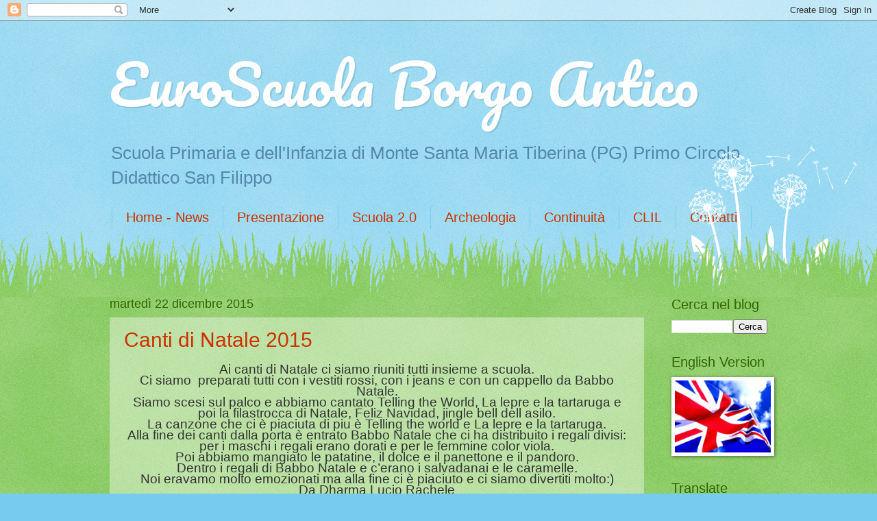

--- FILE ---
content_type: text/html; charset=UTF-8
request_url: https://scuolaborgoantico.blogspot.com/2015/12/
body_size: 16170
content:
<!DOCTYPE html>
<html class='v2' dir='ltr' lang='it'>
<head>
<link href='https://www.blogger.com/static/v1/widgets/4128112664-css_bundle_v2.css' rel='stylesheet' type='text/css'/>
<meta content='width=1100' name='viewport'/>
<meta content='text/html; charset=UTF-8' http-equiv='Content-Type'/>
<meta content='blogger' name='generator'/>
<link href='https://scuolaborgoantico.blogspot.com/favicon.ico' rel='icon' type='image/x-icon'/>
<link href='http://scuolaborgoantico.blogspot.com/2015/12/' rel='canonical'/>
<link rel="alternate" type="application/atom+xml" title="EuroScuola Borgo Antico - Atom" href="https://scuolaborgoantico.blogspot.com/feeds/posts/default" />
<link rel="alternate" type="application/rss+xml" title="EuroScuola Borgo Antico - RSS" href="https://scuolaborgoantico.blogspot.com/feeds/posts/default?alt=rss" />
<link rel="service.post" type="application/atom+xml" title="EuroScuola Borgo Antico - Atom" href="https://www.blogger.com/feeds/748599896622654215/posts/default" />
<!--Can't find substitution for tag [blog.ieCssRetrofitLinks]-->
<meta content='http://scuolaborgoantico.blogspot.com/2015/12/' property='og:url'/>
<meta content='EuroScuola Borgo Antico' property='og:title'/>
<meta content='Scuola Primaria e dell&#39;Infanzia di Monte Santa Maria Tiberina (PG)            Primo Circolo Didattico San Filippo' property='og:description'/>
<title>EuroScuola Borgo Antico: dicembre 2015</title>
<style type='text/css'>@font-face{font-family:'Pacifico';font-style:normal;font-weight:400;font-display:swap;src:url(//fonts.gstatic.com/s/pacifico/v23/FwZY7-Qmy14u9lezJ-6K6MmBp0u-zK4.woff2)format('woff2');unicode-range:U+0460-052F,U+1C80-1C8A,U+20B4,U+2DE0-2DFF,U+A640-A69F,U+FE2E-FE2F;}@font-face{font-family:'Pacifico';font-style:normal;font-weight:400;font-display:swap;src:url(//fonts.gstatic.com/s/pacifico/v23/FwZY7-Qmy14u9lezJ-6D6MmBp0u-zK4.woff2)format('woff2');unicode-range:U+0301,U+0400-045F,U+0490-0491,U+04B0-04B1,U+2116;}@font-face{font-family:'Pacifico';font-style:normal;font-weight:400;font-display:swap;src:url(//fonts.gstatic.com/s/pacifico/v23/FwZY7-Qmy14u9lezJ-6I6MmBp0u-zK4.woff2)format('woff2');unicode-range:U+0102-0103,U+0110-0111,U+0128-0129,U+0168-0169,U+01A0-01A1,U+01AF-01B0,U+0300-0301,U+0303-0304,U+0308-0309,U+0323,U+0329,U+1EA0-1EF9,U+20AB;}@font-face{font-family:'Pacifico';font-style:normal;font-weight:400;font-display:swap;src:url(//fonts.gstatic.com/s/pacifico/v23/FwZY7-Qmy14u9lezJ-6J6MmBp0u-zK4.woff2)format('woff2');unicode-range:U+0100-02BA,U+02BD-02C5,U+02C7-02CC,U+02CE-02D7,U+02DD-02FF,U+0304,U+0308,U+0329,U+1D00-1DBF,U+1E00-1E9F,U+1EF2-1EFF,U+2020,U+20A0-20AB,U+20AD-20C0,U+2113,U+2C60-2C7F,U+A720-A7FF;}@font-face{font-family:'Pacifico';font-style:normal;font-weight:400;font-display:swap;src:url(//fonts.gstatic.com/s/pacifico/v23/FwZY7-Qmy14u9lezJ-6H6MmBp0u-.woff2)format('woff2');unicode-range:U+0000-00FF,U+0131,U+0152-0153,U+02BB-02BC,U+02C6,U+02DA,U+02DC,U+0304,U+0308,U+0329,U+2000-206F,U+20AC,U+2122,U+2191,U+2193,U+2212,U+2215,U+FEFF,U+FFFD;}</style>
<style id='page-skin-1' type='text/css'><!--
/*
-----------------------------------------------
Blogger Template Style
Name:     Watermark
Designer: Blogger
URL:      www.blogger.com
----------------------------------------------- */
/* Use this with templates/1ktemplate-*.html */
/* Content
----------------------------------------------- */
body {
font: normal normal 20px Arial, Tahoma, Helvetica, FreeSans, sans-serif;
color: #333333;
background: #77ccee url(//www.blogblog.com/1kt/watermark/body_background_flower.png) repeat scroll top left;
}
html body .content-outer {
min-width: 0;
max-width: 100%;
width: 100%;
}
.content-outer {
font-size: 92%;
}
a:link {
text-decoration:none;
color: #cc3300;
}
a:visited {
text-decoration:none;
color: #993322;
}
a:hover {
text-decoration:underline;
color: #ff3300;
}
.body-fauxcolumns .cap-top {
margin-top: 30px;
background: transparent none no-repeat scroll top left;
height: 0;
}
.content-inner {
padding: 0;
}
/* Header
----------------------------------------------- */
.header-inner .Header .titlewrapper,
.header-inner .Header .descriptionwrapper {
padding-left: 20px;
padding-right: 20px;
}
.Header h1 {
font: normal normal 80px Pacifico;
color: #ffffff;
text-shadow: 2px 2px rgba(0, 0, 0, .1);
}
.Header h1 a {
color: #ffffff;
}
.Header .description {
font-size: 140%;
color: #5588aa;
}
/* Tabs
----------------------------------------------- */
.tabs-inner .section {
margin: 0 20px;
}
.tabs-inner .PageList, .tabs-inner .LinkList, .tabs-inner .Labels {
margin-left: -11px;
margin-right: -11px;
background-color: transparent;
border-top: 0 solid #ffffff;
border-bottom: 0 solid #ffffff;
-moz-box-shadow: 0 0 0 rgba(0, 0, 0, .3);
-webkit-box-shadow: 0 0 0 rgba(0, 0, 0, .3);
-goog-ms-box-shadow: 0 0 0 rgba(0, 0, 0, .3);
box-shadow: 0 0 0 rgba(0, 0, 0, .3);
}
.tabs-inner .PageList .widget-content,
.tabs-inner .LinkList .widget-content,
.tabs-inner .Labels .widget-content {
margin: -3px -11px;
background: transparent none  no-repeat scroll right;
}
.tabs-inner .widget ul {
padding: 2px 25px;
max-height: 34px;
background: transparent none no-repeat scroll left;
}
.tabs-inner .widget li {
border: none;
}
.tabs-inner .widget li a {
display: inline-block;
padding: .25em 1em;
font: normal normal 20px Arial, Tahoma, Helvetica, FreeSans, sans-serif;
color: #cc3300;
border-right: 1px solid #77ccee;
}
.tabs-inner .widget li:first-child a {
border-left: 1px solid #77ccee;
}
.tabs-inner .widget li.selected a, .tabs-inner .widget li a:hover {
color: #000000;
}
/* Headings
----------------------------------------------- */
h2 {
font: normal normal 20px Arial, Tahoma, Helvetica, FreeSans, sans-serif;
color: #336600;
margin: 0 0 .5em;
}
h2.date-header {
font: normal normal 18px Arial, Tahoma, Helvetica, FreeSans, sans-serif;
color: #336600;
}
/* Main
----------------------------------------------- */
.main-inner .column-center-inner,
.main-inner .column-left-inner,
.main-inner .column-right-inner {
padding: 0 5px;
}
.main-outer {
margin-top: 100px;
background: #66bb33 url(//www.blogblog.com/1kt/watermark/body_background_flower.png) repeat scroll top center;
}
.main-inner {
padding-top: 0;
}
.main-cap-top {
position: relative;
}
.main-cap-top .cap-right {
position: absolute;
height: 100px;
width: 100%;
bottom: 0;
background: transparent url(//www.blogblog.com/1kt/watermark/main_cap_flower.png) repeat-x scroll bottom center;
}
.main-cap-top .cap-left {
position: absolute;
height: 245px;
width: 280px;
right: 0;
bottom: 0;
background: transparent url(//www.blogblog.com/1kt/watermark/main_overlay_flower.png) no-repeat scroll bottom left;
}
/* Posts
----------------------------------------------- */
.post-outer {
padding: 15px 20px;
margin: 0 0 25px;
background: transparent url(https://resources.blogblog.com/blogblog/data/1kt/watermark/post_background_birds.png) repeat scroll top left;
_background-image: none;
border: dotted 1px transparent;
-moz-box-shadow: 0 0 0 rgba(0, 0, 0, .1);
-webkit-box-shadow: 0 0 0 rgba(0, 0, 0, .1);
-goog-ms-box-shadow: 0 0 0 rgba(0, 0, 0, .1);
box-shadow: 0 0 0 rgba(0, 0, 0, .1);
}
h3.post-title {
font: normal normal 30px Arial, Tahoma, Helvetica, FreeSans, sans-serif;
margin: 0;
}
.comments h4 {
font: normal normal 30px Arial, Tahoma, Helvetica, FreeSans, sans-serif;
margin: 1em 0 0;
}
.post-body {
font-size: 105%;
line-height: 1.5;
position: relative;
}
.post-header {
margin: 0 0 1em;
color: #997755;
}
.post-footer {
margin: 10px 0 0;
padding: 10px 0 0;
color: #997755;
border-top: dashed 1px #777777;
}
#blog-pager {
font-size: 140%
}
#comments .comment-author {
padding-top: 1.5em;
border-top: dashed 1px #777777;
background-position: 0 1.5em;
}
#comments .comment-author:first-child {
padding-top: 0;
border-top: none;
}
.avatar-image-container {
margin: .2em 0 0;
}
/* Comments
----------------------------------------------- */
.comments .comments-content .icon.blog-author {
background-repeat: no-repeat;
background-image: url([data-uri]);
}
.comments .comments-content .loadmore a {
border-top: 1px solid #777777;
border-bottom: 1px solid #777777;
}
.comments .continue {
border-top: 2px solid #777777;
}
/* Widgets
----------------------------------------------- */
.widget ul, .widget #ArchiveList ul.flat {
padding: 0;
list-style: none;
}
.widget ul li, .widget #ArchiveList ul.flat li {
padding: .35em 0;
text-indent: 0;
border-top: dashed 1px #777777;
}
.widget ul li:first-child, .widget #ArchiveList ul.flat li:first-child {
border-top: none;
}
.widget .post-body ul {
list-style: disc;
}
.widget .post-body ul li {
border: none;
}
.widget .zippy {
color: #777777;
}
.post-body img, .post-body .tr-caption-container, .Profile img, .Image img,
.BlogList .item-thumbnail img {
padding: 5px;
background: #fff;
-moz-box-shadow: 1px 1px 5px rgba(0, 0, 0, .5);
-webkit-box-shadow: 1px 1px 5px rgba(0, 0, 0, .5);
-goog-ms-box-shadow: 1px 1px 5px rgba(0, 0, 0, .5);
box-shadow: 1px 1px 5px rgba(0, 0, 0, .5);
}
.post-body img, .post-body .tr-caption-container {
padding: 8px;
}
.post-body .tr-caption-container {
color: #333333;
}
.post-body .tr-caption-container img {
padding: 0;
background: transparent;
border: none;
-moz-box-shadow: 0 0 0 rgba(0, 0, 0, .1);
-webkit-box-shadow: 0 0 0 rgba(0, 0, 0, .1);
-goog-ms-box-shadow: 0 0 0 rgba(0, 0, 0, .1);
box-shadow: 0 0 0 rgba(0, 0, 0, .1);
}
/* Footer
----------------------------------------------- */
.footer-outer {
color:#ffffff;
background: #331100 url(https://resources.blogblog.com/blogblog/data/1kt/watermark/body_background_navigator.png) repeat scroll top left;
}
.footer-outer a {
color: #ffdd99;
}
.footer-outer a:visited {
color: #eecc77;
}
.footer-outer a:hover {
color: #ffffcc;
}
.footer-outer .widget h2 {
color: #ffffff;
}
/* Mobile
----------------------------------------------- */
body.mobile  {
background-size: 100% auto;
}
.mobile .body-fauxcolumn-outer {
background: transparent none repeat scroll top left;
}
html .mobile .mobile-date-outer {
border-bottom: none;
background: transparent url(https://resources.blogblog.com/blogblog/data/1kt/watermark/post_background_birds.png) repeat scroll top left;
_background-image: none;
margin-bottom: 10px;
}
.mobile .main-inner .date-outer {
padding: 0;
}
.mobile .main-inner .date-header {
margin: 10px;
}
.mobile .main-cap-top {
z-index: -1;
}
.mobile .content-outer {
font-size: 100%;
}
.mobile .post-outer {
padding: 10px;
}
.mobile .main-cap-top .cap-left {
background: transparent none no-repeat scroll bottom left;
}
.mobile .body-fauxcolumns .cap-top {
margin: 0;
}
.mobile-link-button {
background: transparent url(https://resources.blogblog.com/blogblog/data/1kt/watermark/post_background_birds.png) repeat scroll top left;
}
.mobile-link-button a:link, .mobile-link-button a:visited {
color: #cc3300;
}
.mobile-index-date .date-header {
color: #336600;
}
.mobile-index-contents {
color: #333333;
}
.mobile .tabs-inner .section {
margin: 0;
}
.mobile .tabs-inner .PageList {
margin-left: 0;
margin-right: 0;
}
.mobile .tabs-inner .PageList .widget-content {
margin: 0;
color: #000000;
background: transparent url(https://resources.blogblog.com/blogblog/data/1kt/watermark/post_background_birds.png) repeat scroll top left;
}
.mobile .tabs-inner .PageList .widget-content .pagelist-arrow {
border-left: 1px solid #77ccee;
}

--></style>
<style id='template-skin-1' type='text/css'><!--
body {
min-width: 1000px;
}
.content-outer, .content-fauxcolumn-outer, .region-inner {
min-width: 1000px;
max-width: 1000px;
_width: 1000px;
}
.main-inner .columns {
padding-left: 0;
padding-right: 180px;
}
.main-inner .fauxcolumn-center-outer {
left: 0;
right: 180px;
/* IE6 does not respect left and right together */
_width: expression(this.parentNode.offsetWidth -
parseInt("0") -
parseInt("180px") + 'px');
}
.main-inner .fauxcolumn-left-outer {
width: 0;
}
.main-inner .fauxcolumn-right-outer {
width: 180px;
}
.main-inner .column-left-outer {
width: 0;
right: 100%;
margin-left: -0;
}
.main-inner .column-right-outer {
width: 180px;
margin-right: -180px;
}
#layout {
min-width: 0;
}
#layout .content-outer {
min-width: 0;
width: 800px;
}
#layout .region-inner {
min-width: 0;
width: auto;
}
body#layout div.add_widget {
padding: 8px;
}
body#layout div.add_widget a {
margin-left: 32px;
}
--></style>
<link href='https://www.blogger.com/dyn-css/authorization.css?targetBlogID=748599896622654215&amp;zx=9355dad9-84e6-4c12-93ad-63d30d6884d1' media='none' onload='if(media!=&#39;all&#39;)media=&#39;all&#39;' rel='stylesheet'/><noscript><link href='https://www.blogger.com/dyn-css/authorization.css?targetBlogID=748599896622654215&amp;zx=9355dad9-84e6-4c12-93ad-63d30d6884d1' rel='stylesheet'/></noscript>
<meta name='google-adsense-platform-account' content='ca-host-pub-1556223355139109'/>
<meta name='google-adsense-platform-domain' content='blogspot.com'/>

</head>
<body class='loading variant-flower'>
<div class='navbar section' id='navbar' name='Navbar'><div class='widget Navbar' data-version='1' id='Navbar1'><script type="text/javascript">
    function setAttributeOnload(object, attribute, val) {
      if(window.addEventListener) {
        window.addEventListener('load',
          function(){ object[attribute] = val; }, false);
      } else {
        window.attachEvent('onload', function(){ object[attribute] = val; });
      }
    }
  </script>
<div id="navbar-iframe-container"></div>
<script type="text/javascript" src="https://apis.google.com/js/platform.js"></script>
<script type="text/javascript">
      gapi.load("gapi.iframes:gapi.iframes.style.bubble", function() {
        if (gapi.iframes && gapi.iframes.getContext) {
          gapi.iframes.getContext().openChild({
              url: 'https://www.blogger.com/navbar/748599896622654215?origin\x3dhttps://scuolaborgoantico.blogspot.com',
              where: document.getElementById("navbar-iframe-container"),
              id: "navbar-iframe"
          });
        }
      });
    </script><script type="text/javascript">
(function() {
var script = document.createElement('script');
script.type = 'text/javascript';
script.src = '//pagead2.googlesyndication.com/pagead/js/google_top_exp.js';
var head = document.getElementsByTagName('head')[0];
if (head) {
head.appendChild(script);
}})();
</script>
</div></div>
<div class='body-fauxcolumns'>
<div class='fauxcolumn-outer body-fauxcolumn-outer'>
<div class='cap-top'>
<div class='cap-left'></div>
<div class='cap-right'></div>
</div>
<div class='fauxborder-left'>
<div class='fauxborder-right'></div>
<div class='fauxcolumn-inner'>
</div>
</div>
<div class='cap-bottom'>
<div class='cap-left'></div>
<div class='cap-right'></div>
</div>
</div>
</div>
<div class='content'>
<div class='content-fauxcolumns'>
<div class='fauxcolumn-outer content-fauxcolumn-outer'>
<div class='cap-top'>
<div class='cap-left'></div>
<div class='cap-right'></div>
</div>
<div class='fauxborder-left'>
<div class='fauxborder-right'></div>
<div class='fauxcolumn-inner'>
</div>
</div>
<div class='cap-bottom'>
<div class='cap-left'></div>
<div class='cap-right'></div>
</div>
</div>
</div>
<div class='content-outer'>
<div class='content-cap-top cap-top'>
<div class='cap-left'></div>
<div class='cap-right'></div>
</div>
<div class='fauxborder-left content-fauxborder-left'>
<div class='fauxborder-right content-fauxborder-right'></div>
<div class='content-inner'>
<header>
<div class='header-outer'>
<div class='header-cap-top cap-top'>
<div class='cap-left'></div>
<div class='cap-right'></div>
</div>
<div class='fauxborder-left header-fauxborder-left'>
<div class='fauxborder-right header-fauxborder-right'></div>
<div class='region-inner header-inner'>
<div class='header section' id='header' name='Intestazione'><div class='widget Header' data-version='1' id='Header1'>
<div id='header-inner'>
<div class='titlewrapper'>
<h1 class='title'>
<a href='https://scuolaborgoantico.blogspot.com/'>
EuroScuola Borgo Antico
</a>
</h1>
</div>
<div class='descriptionwrapper'>
<p class='description'><span>Scuola Primaria e dell'Infanzia di Monte Santa Maria Tiberina (PG)            Primo Circolo Didattico San Filippo</span></p>
</div>
</div>
</div></div>
</div>
</div>
<div class='header-cap-bottom cap-bottom'>
<div class='cap-left'></div>
<div class='cap-right'></div>
</div>
</div>
</header>
<div class='tabs-outer'>
<div class='tabs-cap-top cap-top'>
<div class='cap-left'></div>
<div class='cap-right'></div>
</div>
<div class='fauxborder-left tabs-fauxborder-left'>
<div class='fauxborder-right tabs-fauxborder-right'></div>
<div class='region-inner tabs-inner'>
<div class='tabs section' id='crosscol' name='Multi-colonne'><div class='widget PageList' data-version='1' id='PageList1'>
<h2>Pagine</h2>
<div class='widget-content'>
<ul>
<li>
<a href='https://scuolaborgoantico.blogspot.com/'>Home - News</a>
</li>
<li>
<a href='https://scuolaborgoantico.blogspot.com/p/presentazione_25.html'>Presentazione</a>
</li>
<li>
<a href='https://scuolaborgoantico.blogspot.com/p/blog-page_1.html'>Scuola 2.0</a>
</li>
<li>
<a href='https://scuolaborgoantico.blogspot.com/p/archeologia.html'>Archeologia</a>
</li>
<li>
<a href='https://scuolaborgoantico.blogspot.com/p/continuita.html'>Continuità</a>
</li>
<li>
<a href='https://scuolaborgoantico.blogspot.com/p/clil.html'>CLIL </a>
</li>
<li>
<a href='https://scuolaborgoantico.blogspot.com/p/presentazione.html'>Contatti</a>
</li>
</ul>
<div class='clear'></div>
</div>
</div></div>
<div class='tabs no-items section' id='crosscol-overflow' name='Cross-Column 2'></div>
</div>
</div>
<div class='tabs-cap-bottom cap-bottom'>
<div class='cap-left'></div>
<div class='cap-right'></div>
</div>
</div>
<div class='main-outer'>
<div class='main-cap-top cap-top'>
<div class='cap-left'></div>
<div class='cap-right'></div>
</div>
<div class='fauxborder-left main-fauxborder-left'>
<div class='fauxborder-right main-fauxborder-right'></div>
<div class='region-inner main-inner'>
<div class='columns fauxcolumns'>
<div class='fauxcolumn-outer fauxcolumn-center-outer'>
<div class='cap-top'>
<div class='cap-left'></div>
<div class='cap-right'></div>
</div>
<div class='fauxborder-left'>
<div class='fauxborder-right'></div>
<div class='fauxcolumn-inner'>
</div>
</div>
<div class='cap-bottom'>
<div class='cap-left'></div>
<div class='cap-right'></div>
</div>
</div>
<div class='fauxcolumn-outer fauxcolumn-left-outer'>
<div class='cap-top'>
<div class='cap-left'></div>
<div class='cap-right'></div>
</div>
<div class='fauxborder-left'>
<div class='fauxborder-right'></div>
<div class='fauxcolumn-inner'>
</div>
</div>
<div class='cap-bottom'>
<div class='cap-left'></div>
<div class='cap-right'></div>
</div>
</div>
<div class='fauxcolumn-outer fauxcolumn-right-outer'>
<div class='cap-top'>
<div class='cap-left'></div>
<div class='cap-right'></div>
</div>
<div class='fauxborder-left'>
<div class='fauxborder-right'></div>
<div class='fauxcolumn-inner'>
</div>
</div>
<div class='cap-bottom'>
<div class='cap-left'></div>
<div class='cap-right'></div>
</div>
</div>
<!-- corrects IE6 width calculation -->
<div class='columns-inner'>
<div class='column-center-outer'>
<div class='column-center-inner'>
<div class='main section' id='main' name='Principale'><div class='widget Blog' data-version='1' id='Blog1'>
<div class='blog-posts hfeed'>

          <div class="date-outer">
        
<h2 class='date-header'><span>martedì 22 dicembre 2015</span></h2>

          <div class="date-posts">
        
<div class='post-outer'>
<div class='post hentry uncustomized-post-template' itemprop='blogPost' itemscope='itemscope' itemtype='http://schema.org/BlogPosting'>
<meta content='https://blogger.googleusercontent.com/img/b/R29vZ2xl/AVvXsEg0Jpx_8wXs4d7-_yjrSEophaQRLZusJae2BvW_wXOBCJI-h7abavCde2ONRUpNpCBWaFIHWYtaXhBDG9bdCZRzZi-4-d8IwCVeclokXWejjwtgupz6rbs7UcztG-cY0Xdv6TnzAAnR0i8/s400/849.jpg' itemprop='image_url'/>
<meta content='748599896622654215' itemprop='blogId'/>
<meta content='3612700332868101530' itemprop='postId'/>
<a name='3612700332868101530'></a>
<h3 class='post-title entry-title' itemprop='name'>
<a href='https://scuolaborgoantico.blogspot.com/2015/12/canti-di-natale-2015.html'>Canti di Natale 2015</a>
</h3>
<div class='post-header'>
<div class='post-header-line-1'></div>
</div>
<div class='post-body entry-content' id='post-body-3612700332868101530' itemprop='description articleBody'>
<div dir="ltr" style="line-height: 16px; text-align: center;">
<span style="font-family: Arial, Helvetica, sans-serif;">Ai canti di Natale ci siamo riuniti tutti insieme a scuola.</span></div>
<div dir="ltr" style="line-height: 16px; text-align: center;">
<span style="font-family: Arial, Helvetica, sans-serif;">Ci siamo &nbsp;preparati tutti con i vestiti rossi, con i jeans e con un cappello da Babbo Natale.</span></div>
<div dir="ltr" style="line-height: 16px; text-align: center;">
<span style="font-family: Arial, Helvetica, sans-serif;">Siamo scesi sul palco e abbiamo cantato Telling the World, La lepre e la tartaruga e poi la filastrocca di Natale, Feliz Navidad, jingle bell dell asilo.</span></div>
<div dir="ltr" style="line-height: 16px; text-align: center;">
<span style="font-family: Arial, Helvetica, sans-serif;">La canzone che ci è piaciuta di piu è Telling the world e La lepre e la tartaruga.</span></div>
<div dir="ltr" style="line-height: 16px; text-align: center;">
<span style="font-family: Arial, Helvetica, sans-serif;">Alla fine dei canti dalla porta è entrato Babbo Natale che ci ha distribuito i regali&nbsp;divisi: per i maschi i regali erano dorati e per le femmine color viola.</span></div>
<div dir="ltr" style="line-height: 16px; text-align: center;">
<span style="font-family: Arial, Helvetica, sans-serif;">Poi abbiamo mangiato le patatine, il dolce e il panettone e il pandoro.</span></div>
<div dir="ltr" style="line-height: 16px; text-align: center;">
<span style="font-family: Arial, Helvetica, sans-serif;">Dentro i regali di Babbo&nbsp;Natale e c&#8217;erano i salvadanai e le caramelle.</span></div>
<div dir="ltr" style="line-height: 16px; text-align: center;">
<span style="font-family: Arial, Helvetica, sans-serif;">Noi eravamo molto emozionati ma alla fine ci è piaciuto e ci siamo divertiti molto:)</span></div>
<div dir="ltr" style="line-height: 16px; text-align: center;">
<span style="font-family: Arial, Helvetica, sans-serif;">Da Dharma Lucio Rachele</span></div>
<div dir="ltr" style="line-height: 16px; text-align: center;">
<span style="font-family: Arial, Helvetica, sans-serif;">&nbsp;&nbsp;&nbsp;&nbsp;Buon Natale!!! :)</span><br />
</div>
<div>
<div class="separator" style="clear: both; text-align: center;">
<a href="https://blogger.googleusercontent.com/img/b/R29vZ2xl/AVvXsEg0Jpx_8wXs4d7-_yjrSEophaQRLZusJae2BvW_wXOBCJI-h7abavCde2ONRUpNpCBWaFIHWYtaXhBDG9bdCZRzZi-4-d8IwCVeclokXWejjwtgupz6rbs7UcztG-cY0Xdv6TnzAAnR0i8/s1600/849.jpg" imageanchor="1" style="margin-left: 1em; margin-right: 1em;"><img border="0" height="300" src="https://blogger.googleusercontent.com/img/b/R29vZ2xl/AVvXsEg0Jpx_8wXs4d7-_yjrSEophaQRLZusJae2BvW_wXOBCJI-h7abavCde2ONRUpNpCBWaFIHWYtaXhBDG9bdCZRzZi-4-d8IwCVeclokXWejjwtgupz6rbs7UcztG-cY0Xdv6TnzAAnR0i8/s400/849.jpg" width="400" /></a></div>
<br /></div>
<div style='clear: both;'></div>
</div>
<div class='post-footer'>
<div class='post-footer-line post-footer-line-1'>
<span class='post-author vcard'>
Pubblicato da
<span class='fn' itemprop='author' itemscope='itemscope' itemtype='http://schema.org/Person'>
<meta content='https://www.blogger.com/profile/10543955039599000814' itemprop='url'/>
<a class='g-profile' href='https://www.blogger.com/profile/10543955039599000814' rel='author' title='author profile'>
<span itemprop='name'>EuroScuolaBorgoAntico</span>
</a>
</span>
</span>
<span class='post-timestamp'>
alle
<meta content='http://scuolaborgoantico.blogspot.com/2015/12/canti-di-natale-2015.html' itemprop='url'/>
<a class='timestamp-link' href='https://scuolaborgoantico.blogspot.com/2015/12/canti-di-natale-2015.html' rel='bookmark' title='permanent link'><abbr class='published' itemprop='datePublished' title='2015-12-22T10:00:00+01:00'>10:00</abbr></a>
</span>
<span class='post-comment-link'>
<a class='comment-link' href='https://scuolaborgoantico.blogspot.com/2015/12/canti-di-natale-2015.html#comment-form' onclick=''>
Nessun commento:
  </a>
</span>
<span class='post-icons'>
<span class='item-control blog-admin pid-19339806'>
<a href='https://www.blogger.com/post-edit.g?blogID=748599896622654215&postID=3612700332868101530&from=pencil' title='Modifica post'>
<img alt='' class='icon-action' height='18' src='https://resources.blogblog.com/img/icon18_edit_allbkg.gif' width='18'/>
</a>
</span>
</span>
<div class='post-share-buttons goog-inline-block'>
<a class='goog-inline-block share-button sb-email' href='https://www.blogger.com/share-post.g?blogID=748599896622654215&postID=3612700332868101530&target=email' target='_blank' title='Invia tramite email'><span class='share-button-link-text'>Invia tramite email</span></a><a class='goog-inline-block share-button sb-blog' href='https://www.blogger.com/share-post.g?blogID=748599896622654215&postID=3612700332868101530&target=blog' onclick='window.open(this.href, "_blank", "height=270,width=475"); return false;' target='_blank' title='Postalo sul blog'><span class='share-button-link-text'>Postalo sul blog</span></a><a class='goog-inline-block share-button sb-twitter' href='https://www.blogger.com/share-post.g?blogID=748599896622654215&postID=3612700332868101530&target=twitter' target='_blank' title='Condividi su X'><span class='share-button-link-text'>Condividi su X</span></a><a class='goog-inline-block share-button sb-facebook' href='https://www.blogger.com/share-post.g?blogID=748599896622654215&postID=3612700332868101530&target=facebook' onclick='window.open(this.href, "_blank", "height=430,width=640"); return false;' target='_blank' title='Condividi su Facebook'><span class='share-button-link-text'>Condividi su Facebook</span></a><a class='goog-inline-block share-button sb-pinterest' href='https://www.blogger.com/share-post.g?blogID=748599896622654215&postID=3612700332868101530&target=pinterest' target='_blank' title='Condividi su Pinterest'><span class='share-button-link-text'>Condividi su Pinterest</span></a>
</div>
</div>
<div class='post-footer-line post-footer-line-2'>
<span class='post-labels'>
</span>
</div>
<div class='post-footer-line post-footer-line-3'>
<span class='post-location'>
</span>
</div>
</div>
</div>
</div>

          </div></div>
        

          <div class="date-outer">
        
<h2 class='date-header'><span>giovedì 17 dicembre 2015</span></h2>

          <div class="date-posts">
        
<div class='post-outer'>
<div class='post hentry uncustomized-post-template' itemprop='blogPost' itemscope='itemscope' itemtype='http://schema.org/BlogPosting'>
<meta content='https://i.ytimg.com/vi/zDU6CVKCY_8/0.jpg' itemprop='image_url'/>
<meta content='748599896622654215' itemprop='blogId'/>
<meta content='6202944634388333088' itemprop='postId'/>
<a name='6202944634388333088'></a>
<h3 class='post-title entry-title' itemprop='name'>
<a href='https://scuolaborgoantico.blogspot.com/2015/12/keep-calm-and-listen-to-us.html'>KEEP CALM... and listen to us!</a>
</h3>
<div class='post-header'>
<div class='post-header-line-1'></div>
</div>
<div class='post-body entry-content' id='post-body-6202944634388333088' itemprop='description articleBody'>
<span style="font-family: &quot;arial&quot; , &quot;helvetica&quot; , sans-serif;"><span style="font-size: large;">Last week, we made a project <span style="color: blue;">about us and our school</span>.<br /><span style="color: #cc0000;">In pairs</span> we done a text about our school and subjects, laboratory and excursions. <br />We put these texts on our <span style="color: blue;">GDrive</span> and then we made with them a little video.<br />We write these texts for a <span style="color: #cc0000;">Project Erasmus Plus, &#8220;Keep calm&#8230; and play traditional sports&#8221;</span>. <br />We record <span style="color: blue;">files audio</span> of our scripts and they become a video for this project.<br /><span style="color: #cc0000;">We enjoy to speak about us and our school </span>and you? Do you like our job?<br /><br /><u>Michele and Riccardo, grade 4 and 5</u></span></span><br />
<br />
<div class="separator" style="clear: both; text-align: center;">
<br /></div>
<iframe allowfullscreen="" class="YOUTUBE-iframe-video" data-thumbnail-src="https://i.ytimg.com/vi/zDU6CVKCY_8/0.jpg" frameborder="0" height="266" src="https://www.youtube.com/embed/zDU6CVKCY_8?feature=player_embedded" width="320"></iframe><br />
<br />
<br />
<span style="font-family: &quot;arial&quot; , &quot;helvetica&quot; , sans-serif;"><span style="font-size: large;">Here we are at work:</span></span><br />
<div class="separator" style="clear: both; text-align: center;">
<a href="https://blogger.googleusercontent.com/img/b/R29vZ2xl/AVvXsEgkuMxlsQFph0B-LhDaGsgOrOHo-mnNCnQ9iq3vOwWz7viyFDjEv2bkP1yYihNWhEbHfrkU3246HBMdgORa-AsGr7ejTf3Ohnvu1bHq32v7oo0o91UGj3TFXhkFZUqDzquR6dAuD9sFMDU/s1600/alLavoro2.jpg" imageanchor="1" style="clear: left; float: left; margin-bottom: 1em; margin-right: 1em;"><img border="0" height="150" src="https://blogger.googleusercontent.com/img/b/R29vZ2xl/AVvXsEgkuMxlsQFph0B-LhDaGsgOrOHo-mnNCnQ9iq3vOwWz7viyFDjEv2bkP1yYihNWhEbHfrkU3246HBMdgORa-AsGr7ejTf3Ohnvu1bHq32v7oo0o91UGj3TFXhkFZUqDzquR6dAuD9sFMDU/s200/alLavoro2.jpg" width="200" /></a></div>
<a href="https://blogger.googleusercontent.com/img/b/R29vZ2xl/AVvXsEh7d74l8sDZtq7JGYgVX4-NJWvqwLYXeZ-oKYUJjgjBCpik4hV7OTreX3_HaDn3sR5r0HWjUtYQZbwIAiyagh5JW6MyDaa_Ou9Jrfa5huWkekoPm7GcsKS4VmIZLeKVihp6zSR56aXMl50/s1600/alLavoro4.jpg" imageanchor="1" style="clear: right; float: right; margin-bottom: 1em; margin-left: 1em;"><img border="0" height="150" src="https://blogger.googleusercontent.com/img/b/R29vZ2xl/AVvXsEh7d74l8sDZtq7JGYgVX4-NJWvqwLYXeZ-oKYUJjgjBCpik4hV7OTreX3_HaDn3sR5r0HWjUtYQZbwIAiyagh5JW6MyDaa_Ou9Jrfa5huWkekoPm7GcsKS4VmIZLeKVihp6zSR56aXMl50/s200/alLavoro4.jpg" width="200" /></a><br />
<br />
<div class="separator" style="clear: both; text-align: center;">
<a href="https://blogger.googleusercontent.com/img/b/R29vZ2xl/AVvXsEjShKADW2TWIEBCYO36UMZuFZYoIllHK_pKdDtFpnWWj50ERUghYpLF5uoYXDs1poYfRTyXYeDYrKkyRaRgmJEj0yyjIoPy7bSsMGLy6g6EazfzUmhRMLUx2RPr1iTmtp8ynpiuSmr11Zw/s1600/alLavoro3.jpg" imageanchor="1" style="margin-left: 1em; margin-right: 1em;"><img border="0" height="240" src="https://blogger.googleusercontent.com/img/b/R29vZ2xl/AVvXsEjShKADW2TWIEBCYO36UMZuFZYoIllHK_pKdDtFpnWWj50ERUghYpLF5uoYXDs1poYfRTyXYeDYrKkyRaRgmJEj0yyjIoPy7bSsMGLy6g6EazfzUmhRMLUx2RPr1iTmtp8ynpiuSmr11Zw/s320/alLavoro3.jpg" width="320" /></a></div>
<br />
<div class="separator" style="clear: both; text-align: center;">
<a href="https://blogger.googleusercontent.com/img/b/R29vZ2xl/AVvXsEhQXp0acGuBamLqc4gA6Ne4n4x_BlG4Pz2apI_KKGwmIP2qaKuYZCVWRGnmzvfUkQXpfrYC_k5-aWKTXdUD4eM1P_4bxwp1IRNFxPq_-uYwcgXyLpiywms4P2fqZdVVY9LZs1vZmCSlg-4/s1600/alLavoro.jpg" imageanchor="1" style="clear: left; float: left; margin-bottom: 1em; margin-right: 1em;"><img border="0" height="150" src="https://blogger.googleusercontent.com/img/b/R29vZ2xl/AVvXsEhQXp0acGuBamLqc4gA6Ne4n4x_BlG4Pz2apI_KKGwmIP2qaKuYZCVWRGnmzvfUkQXpfrYC_k5-aWKTXdUD4eM1P_4bxwp1IRNFxPq_-uYwcgXyLpiywms4P2fqZdVVY9LZs1vZmCSlg-4/s200/alLavoro.jpg" width="200" /></a></div>
<a href="https://blogger.googleusercontent.com/img/b/R29vZ2xl/AVvXsEj6dBBuZSzIF91Y5eqZXbbwIYM7nHohsKwqOSCqzSUWkb6JaoauB_k8R3O53G7A8WG9ebL_UiqvUSbQpGW5ByBIJMZLHk9bp6oXIC6TLFc4M3x1e_IZpbSjMQouDJHIumtT5hLc3vev4-U/s1600/alLavoro5.jpg" imageanchor="1" style="clear: right; float: right; margin-bottom: 1em; margin-left: 1em;"><img border="0" height="150" src="https://blogger.googleusercontent.com/img/b/R29vZ2xl/AVvXsEj6dBBuZSzIF91Y5eqZXbbwIYM7nHohsKwqOSCqzSUWkb6JaoauB_k8R3O53G7A8WG9ebL_UiqvUSbQpGW5ByBIJMZLHk9bp6oXIC6TLFc4M3x1e_IZpbSjMQouDJHIumtT5hLc3vev4-U/s200/alLavoro5.jpg" width="200" /></a><br />
<br />
<div style='clear: both;'></div>
</div>
<div class='post-footer'>
<div class='post-footer-line post-footer-line-1'>
<span class='post-author vcard'>
Pubblicato da
<span class='fn' itemprop='author' itemscope='itemscope' itemtype='http://schema.org/Person'>
<meta content='https://www.blogger.com/profile/10543955039599000814' itemprop='url'/>
<a class='g-profile' href='https://www.blogger.com/profile/10543955039599000814' rel='author' title='author profile'>
<span itemprop='name'>EuroScuolaBorgoAntico</span>
</a>
</span>
</span>
<span class='post-timestamp'>
alle
<meta content='http://scuolaborgoantico.blogspot.com/2015/12/keep-calm-and-listen-to-us.html' itemprop='url'/>
<a class='timestamp-link' href='https://scuolaborgoantico.blogspot.com/2015/12/keep-calm-and-listen-to-us.html' rel='bookmark' title='permanent link'><abbr class='published' itemprop='datePublished' title='2015-12-17T10:30:00+01:00'>10:30</abbr></a>
</span>
<span class='post-comment-link'>
<a class='comment-link' href='https://scuolaborgoantico.blogspot.com/2015/12/keep-calm-and-listen-to-us.html#comment-form' onclick=''>
Nessun commento:
  </a>
</span>
<span class='post-icons'>
<span class='item-control blog-admin pid-19339806'>
<a href='https://www.blogger.com/post-edit.g?blogID=748599896622654215&postID=6202944634388333088&from=pencil' title='Modifica post'>
<img alt='' class='icon-action' height='18' src='https://resources.blogblog.com/img/icon18_edit_allbkg.gif' width='18'/>
</a>
</span>
</span>
<div class='post-share-buttons goog-inline-block'>
<a class='goog-inline-block share-button sb-email' href='https://www.blogger.com/share-post.g?blogID=748599896622654215&postID=6202944634388333088&target=email' target='_blank' title='Invia tramite email'><span class='share-button-link-text'>Invia tramite email</span></a><a class='goog-inline-block share-button sb-blog' href='https://www.blogger.com/share-post.g?blogID=748599896622654215&postID=6202944634388333088&target=blog' onclick='window.open(this.href, "_blank", "height=270,width=475"); return false;' target='_blank' title='Postalo sul blog'><span class='share-button-link-text'>Postalo sul blog</span></a><a class='goog-inline-block share-button sb-twitter' href='https://www.blogger.com/share-post.g?blogID=748599896622654215&postID=6202944634388333088&target=twitter' target='_blank' title='Condividi su X'><span class='share-button-link-text'>Condividi su X</span></a><a class='goog-inline-block share-button sb-facebook' href='https://www.blogger.com/share-post.g?blogID=748599896622654215&postID=6202944634388333088&target=facebook' onclick='window.open(this.href, "_blank", "height=430,width=640"); return false;' target='_blank' title='Condividi su Facebook'><span class='share-button-link-text'>Condividi su Facebook</span></a><a class='goog-inline-block share-button sb-pinterest' href='https://www.blogger.com/share-post.g?blogID=748599896622654215&postID=6202944634388333088&target=pinterest' target='_blank' title='Condividi su Pinterest'><span class='share-button-link-text'>Condividi su Pinterest</span></a>
</div>
</div>
<div class='post-footer-line post-footer-line-2'>
<span class='post-labels'>
</span>
</div>
<div class='post-footer-line post-footer-line-3'>
<span class='post-location'>
</span>
</div>
</div>
</div>
</div>

          </div></div>
        

          <div class="date-outer">
        
<h2 class='date-header'><span>mercoledì 16 dicembre 2015</span></h2>

          <div class="date-posts">
        
<div class='post-outer'>
<div class='post hentry uncustomized-post-template' itemprop='blogPost' itemscope='itemscope' itemtype='http://schema.org/BlogPosting'>
<meta content='https://blogger.googleusercontent.com/img/b/R29vZ2xl/AVvXsEjzZQv-x5HYQtAohz-nocARoF0lZDHQn9FAQplF1by6ALHewfglbaf4kUO1C3nfb8uy0ET1qARIXQgPVuaHuQh2sP1Msil2KeVvIlWHqCWVOZLytPUqhY7KH544O7YIvib39JgS1tergec/s320/generazioniconnesse2.jpg' itemprop='image_url'/>
<meta content='748599896622654215' itemprop='blogId'/>
<meta content='1321201160643214569' itemprop='postId'/>
<a name='1321201160643214569'></a>
<h3 class='post-title entry-title' itemprop='name'>
<a href='https://scuolaborgoantico.blogspot.com/2015/12/generazioni-connesse.html'>Generazioni connesse</a>
</h3>
<div class='post-header'>
<div class='post-header-line-1'></div>
</div>
<div class='post-body entry-content' id='post-body-1321201160643214569' itemprop='description articleBody'>
<span style="line-height: 1.38; white-space: pre-wrap;"><span style="font-family: Arial, Helvetica, sans-serif; font-size: large;">Tra Ottobre e Novembre ci sono state alcune lezioni di informatica sulla sicurezza di noi bambini quando andiamo su Internet.</span></span><br />
<div dir="ltr" style="line-height: 1.38; margin-bottom: 0pt; margin-top: 0pt;">
<span style="background-color: transparent; color: black; font-family: Arial, Helvetica, sans-serif; font-size: large; font-style: normal; font-variant: normal; font-weight: 400; text-decoration: none; vertical-align: baseline; white-space: pre-wrap;"><br /></span></div>
<span style="line-height: 1.38; white-space: pre-wrap;"><span style="font-family: Arial, Helvetica, sans-serif; font-size: large;">Abbiamo parlato dei <span style="color: blue;"><b>Super Errori (da NON fare)</b></span> e delle armi segrete (da usare)</span></span><br />
<b style="font-weight: normal;"><br /></b>
<br />
<div dir="ltr" style="line-height: 1.38; margin-bottom: 0pt; margin-top: 0pt;">
<a href="https://blogger.googleusercontent.com/img/b/R29vZ2xl/AVvXsEjzZQv-x5HYQtAohz-nocARoF0lZDHQn9FAQplF1by6ALHewfglbaf4kUO1C3nfb8uy0ET1qARIXQgPVuaHuQh2sP1Msil2KeVvIlWHqCWVOZLytPUqhY7KH544O7YIvib39JgS1tergec/s1600/generazioniconnesse2.jpg" imageanchor="1" style="clear: right; float: right; margin-bottom: 1em; margin-left: 1em;"><img border="0" height="320" src="https://blogger.googleusercontent.com/img/b/R29vZ2xl/AVvXsEjzZQv-x5HYQtAohz-nocARoF0lZDHQn9FAQplF1by6ALHewfglbaf4kUO1C3nfb8uy0ET1qARIXQgPVuaHuQh2sP1Msil2KeVvIlWHqCWVOZLytPUqhY7KH544O7YIvib39JgS1tergec/s320/generazioniconnesse2.jpg" width="240" /></a><span style="background-color: transparent; color: black; font-family: Arial, Helvetica, sans-serif; font-size: large; font-style: normal; font-variant: normal; font-weight: 400; text-decoration: none; vertical-align: baseline; white-space: pre-wrap;">Gli errori da non fare sono:</span></div>
<div dir="ltr" style="line-height: 1.38; margin-bottom: 0pt; margin-top: 0pt;">
<span style="background-color: transparent; color: black; font-family: Arial, Helvetica, sans-serif; font-size: large; font-style: normal; font-variant: normal; font-weight: 400; text-decoration: none; vertical-align: baseline; white-space: pre-wrap;">chattare dalla mattina alla sera,</span></div>
<div dir="ltr" style="line-height: 1.38; margin-bottom: 0pt; margin-top: 0pt;">
<span style="background-color: transparent; color: black; font-family: Arial, Helvetica, sans-serif; font-size: large; font-style: normal; font-variant: normal; font-weight: 400; text-decoration: none; vertical-align: baseline; white-space: pre-wrap;">non fare selfie pericolosi, </span></div>
<div dir="ltr" style="line-height: 1.38; margin-bottom: 0pt; margin-top: 0pt;">
<span style="background-color: transparent; color: black; font-family: Arial, Helvetica, sans-serif; font-size: large; font-style: normal; font-variant: normal; font-weight: 400; text-decoration: none; vertical-align: baseline; white-space: pre-wrap;">non cliccare su siti strani,</span></div>
<div dir="ltr" style="line-height: 1.38; margin-bottom: 0pt; margin-top: 0pt;">
<span style="background-color: transparent; color: black; font-family: Arial, Helvetica, sans-serif; font-size: large; font-style: normal; font-variant: normal; font-weight: 400; text-decoration: none; vertical-align: baseline; white-space: pre-wrap;">non taggare senza permesso, </span></div>
<div dir="ltr" style="line-height: 1.38; margin-bottom: 0pt; margin-top: 0pt;">
<span style="background-color: transparent; color: black; font-family: Arial, Helvetica, sans-serif; font-size: large; font-style: normal; font-variant: normal; font-weight: 400; text-decoration: none; vertical-align: baseline; white-space: pre-wrap;">non mettere foto vanitose,</span></div>
<div dir="ltr" style="line-height: 1.38; margin-bottom: 0pt; margin-top: 0pt;">
<span style="background-color: transparent; color: black; font-family: Arial, Helvetica, sans-serif; font-size: large; font-style: normal; font-variant: normal; font-weight: 400; text-decoration: none; vertical-align: baseline; white-space: pre-wrap;">non condividere indirizzi ad estranei,</span></div>
<div dir="ltr" style="line-height: 1.38; margin-bottom: 0pt; margin-top: 0pt;">
<span style="background-color: transparent; color: black; font-family: Arial, Helvetica, sans-serif; font-size: large; font-style: normal; font-variant: normal; font-weight: 400; text-decoration: none; vertical-align: baseline; white-space: pre-wrap;">non diventare cyberbullo.</span><br />
<span style="background-color: transparent; color: black; font-family: Arial, Helvetica, sans-serif; font-size: large; font-style: normal; font-variant: normal; font-weight: 400; text-decoration: none; vertical-align: baseline; white-space: pre-wrap;"><br /></span>
<span style="background-color: transparent; color: black; font-family: Arial, Helvetica, sans-serif; font-size: large; font-style: normal; font-variant: normal; font-weight: 400; text-decoration: none; vertical-align: baseline; white-space: pre-wrap;"><br /></span>
<span style="background-color: transparent; color: black; font-family: Arial, Helvetica, sans-serif; font-size: large; font-style: normal; font-variant: normal; font-weight: 400; text-decoration: none; vertical-align: baseline; white-space: pre-wrap;"><br /></span></div>
<span style="font-family: Arial, Helvetica, sans-serif; font-size: large;"><b style="font-weight: normal;"><br /></b>
</span><br />
<div dir="ltr" style="line-height: 1.38; margin-bottom: 0pt; margin-top: 0pt;">
<a href="https://blogger.googleusercontent.com/img/b/R29vZ2xl/AVvXsEjyGSSzbSl5F6CNQs9YBSaAJkhVTVAlJBYag3gdW5qVwBpVYKpGtCD0LO888LB_J4gnw25Rhhb3wfGQFGhY0wo5ibcya8IHpMWvSFzN-NR-dLmMYTgTuTHNI3pgWD6YVyHNnUzWkKQGHno/s1600/generazioniconnesse1.jpg" imageanchor="1" style="clear: left; float: left; margin-bottom: 1em; margin-right: 1em;"><img border="0" height="320" src="https://blogger.googleusercontent.com/img/b/R29vZ2xl/AVvXsEjyGSSzbSl5F6CNQs9YBSaAJkhVTVAlJBYag3gdW5qVwBpVYKpGtCD0LO888LB_J4gnw25Rhhb3wfGQFGhY0wo5ibcya8IHpMWvSFzN-NR-dLmMYTgTuTHNI3pgWD6YVyHNnUzWkKQGHno/s320/generazioniconnesse1.jpg" width="240" /></a><span style="background-color: transparent; color: black; font-family: Arial, Helvetica, sans-serif; font-size: large; font-style: normal; font-variant: normal; font-weight: 400; text-decoration: none; vertical-align: baseline; white-space: pre-wrap;">Invece </span><span style="background-color: transparent; color: #b45f06; font-family: Arial, Helvetica, sans-serif; font-size: large; font-style: normal; font-variant: normal; font-weight: 400; text-decoration: none; vertical-align: baseline; white-space: pre-wrap;"><b>le armi segrete</b></span><span style="background-color: transparent; color: black; font-family: Arial, Helvetica, sans-serif; font-size: large; font-style: normal; font-variant: normal; font-weight: 400; text-decoration: none; vertical-align: baseline; white-space: pre-wrap;"> sono:</span></div>
<div dir="ltr" style="line-height: 1.38; margin-bottom: 0pt; margin-top: 0pt;">
<span style="background-color: transparent; color: black; font-family: Arial, Helvetica, sans-serif; font-size: large; font-style: normal; font-variant: normal; font-weight: 400; text-decoration: none; vertical-align: baseline; white-space: pre-wrap;">la super intelligenza, (che non guasta mai);</span></div>
<div dir="ltr" style="line-height: 1.38; margin-bottom: 0pt; margin-top: 0pt;">
<span style="background-color: transparent; color: black; font-family: Arial, Helvetica, sans-serif; font-size: large; font-style: normal; font-variant: normal; font-weight: 400; text-decoration: none; vertical-align: baseline; white-space: pre-wrap;">parole a raffica, (non aver paura di chiedere aiuto o un consiglio)</span></div>
<div dir="ltr" style="line-height: 1.38; margin-bottom: 0pt; margin-top: 0pt;">
<span style="background-color: transparent; color: black; font-family: Arial, Helvetica, sans-serif; font-size: large; font-style: normal; font-variant: normal; font-weight: 400; text-decoration: none; vertical-align: baseline; white-space: pre-wrap;">schermo protettivo (attenzione a non dare informazioni personali).</span></div>
<span style="font-family: Arial, Helvetica, sans-serif; font-size: large;"><b style="font-weight: normal;"><br /></b>
</span><br />
<div dir="ltr" style="line-height: 1.38; margin-bottom: 0pt; margin-left: -14.25pt; margin-top: 0pt;">
<span style="background-color: transparent; color: black; font-family: Arial, Helvetica, sans-serif; font-size: large; font-style: normal; font-variant: normal; font-weight: 400; text-decoration: none; vertical-align: baseline; white-space: pre-wrap;"> &nbsp;Edoardo e &nbsp;Tommaso &nbsp;classe 4&#176;</span></div>
<div class="separator" style="clear: both; text-align: center;">
<a href="https://blogger.googleusercontent.com/img/b/R29vZ2xl/AVvXsEgnYTWd3No4iplWiFMZ7Wt5XPzLc_PyGAhbY0W6RBZAArIemKU1RGMqW3Ypmgj3OwZUQMSIYS6oo7vVtjV5wXfyjxhwWXsLFfJtrCQVtjoqnKey_X4ZarvFSPhro3wYZ6dFVRpPSYdjGP8/s1600/generazioniconnesse3.jpg" imageanchor="1" style="margin-left: 1em; margin-right: 1em;"><img border="0" height="472" src="https://blogger.googleusercontent.com/img/b/R29vZ2xl/AVvXsEgnYTWd3No4iplWiFMZ7Wt5XPzLc_PyGAhbY0W6RBZAArIemKU1RGMqW3Ypmgj3OwZUQMSIYS6oo7vVtjV5wXfyjxhwWXsLFfJtrCQVtjoqnKey_X4ZarvFSPhro3wYZ6dFVRpPSYdjGP8/s640/generazioniconnesse3.jpg" width="640" /></a></div>
<br />
<div dir="ltr" style="line-height: 1.38; margin-bottom: 0pt; margin-top: 0pt;">
<span style="background-color: transparent; color: black; font-family: &quot;arial&quot;; font-size: 14.666666666666666px; font-style: normal; font-variant: normal; font-weight: 400; text-decoration: none; vertical-align: baseline; white-space: pre-wrap;"> </span><br />
<div class="separator" style="clear: both; text-align: center;">
</div>
</div>
<div style='clear: both;'></div>
</div>
<div class='post-footer'>
<div class='post-footer-line post-footer-line-1'>
<span class='post-author vcard'>
Pubblicato da
<span class='fn' itemprop='author' itemscope='itemscope' itemtype='http://schema.org/Person'>
<meta content='https://www.blogger.com/profile/10543955039599000814' itemprop='url'/>
<a class='g-profile' href='https://www.blogger.com/profile/10543955039599000814' rel='author' title='author profile'>
<span itemprop='name'>EuroScuolaBorgoAntico</span>
</a>
</span>
</span>
<span class='post-timestamp'>
alle
<meta content='http://scuolaborgoantico.blogspot.com/2015/12/generazioni-connesse.html' itemprop='url'/>
<a class='timestamp-link' href='https://scuolaborgoantico.blogspot.com/2015/12/generazioni-connesse.html' rel='bookmark' title='permanent link'><abbr class='published' itemprop='datePublished' title='2015-12-16T12:54:00+01:00'>12:54</abbr></a>
</span>
<span class='post-comment-link'>
<a class='comment-link' href='https://scuolaborgoantico.blogspot.com/2015/12/generazioni-connesse.html#comment-form' onclick=''>
Nessun commento:
  </a>
</span>
<span class='post-icons'>
<span class='item-control blog-admin pid-19339806'>
<a href='https://www.blogger.com/post-edit.g?blogID=748599896622654215&postID=1321201160643214569&from=pencil' title='Modifica post'>
<img alt='' class='icon-action' height='18' src='https://resources.blogblog.com/img/icon18_edit_allbkg.gif' width='18'/>
</a>
</span>
</span>
<div class='post-share-buttons goog-inline-block'>
<a class='goog-inline-block share-button sb-email' href='https://www.blogger.com/share-post.g?blogID=748599896622654215&postID=1321201160643214569&target=email' target='_blank' title='Invia tramite email'><span class='share-button-link-text'>Invia tramite email</span></a><a class='goog-inline-block share-button sb-blog' href='https://www.blogger.com/share-post.g?blogID=748599896622654215&postID=1321201160643214569&target=blog' onclick='window.open(this.href, "_blank", "height=270,width=475"); return false;' target='_blank' title='Postalo sul blog'><span class='share-button-link-text'>Postalo sul blog</span></a><a class='goog-inline-block share-button sb-twitter' href='https://www.blogger.com/share-post.g?blogID=748599896622654215&postID=1321201160643214569&target=twitter' target='_blank' title='Condividi su X'><span class='share-button-link-text'>Condividi su X</span></a><a class='goog-inline-block share-button sb-facebook' href='https://www.blogger.com/share-post.g?blogID=748599896622654215&postID=1321201160643214569&target=facebook' onclick='window.open(this.href, "_blank", "height=430,width=640"); return false;' target='_blank' title='Condividi su Facebook'><span class='share-button-link-text'>Condividi su Facebook</span></a><a class='goog-inline-block share-button sb-pinterest' href='https://www.blogger.com/share-post.g?blogID=748599896622654215&postID=1321201160643214569&target=pinterest' target='_blank' title='Condividi su Pinterest'><span class='share-button-link-text'>Condividi su Pinterest</span></a>
</div>
</div>
<div class='post-footer-line post-footer-line-2'>
<span class='post-labels'>
</span>
</div>
<div class='post-footer-line post-footer-line-3'>
<span class='post-location'>
</span>
</div>
</div>
</div>
</div>

          </div></div>
        

          <div class="date-outer">
        
<h2 class='date-header'><span>mercoledì 9 dicembre 2015</span></h2>

          <div class="date-posts">
        
<div class='post-outer'>
<div class='post hentry uncustomized-post-template' itemprop='blogPost' itemscope='itemscope' itemtype='http://schema.org/BlogPosting'>
<meta content='https://blogger.googleusercontent.com/img/b/R29vZ2xl/AVvXsEiaHJQomKaCMxHdRhPdyiZn8bOpLWUABpRgcZVDIacgY2zohu4KULuSPKInSGOATiKmKkxs2uly-v0N4PUAWN05NkA-zj7tfhn9ICwuRONf7o1JiUnYrKH7h9KAZzRz9Hp2DXg_GqpCdi-3/s400/4BYOD_dicembre15.JPG' itemprop='image_url'/>
<meta content='748599896622654215' itemprop='blogId'/>
<meta content='452009447305263076' itemprop='postId'/>
<a name='452009447305263076'></a>
<h3 class='post-title entry-title' itemprop='name'>
<a href='https://scuolaborgoantico.blogspot.com/2015/12/verifica-di-informatica-con-byod.html'>Verifica di informatica con BYOD</a>
</h3>
<div class='post-header'>
<div class='post-header-line-1'></div>
</div>
<div class='post-body entry-content' id='post-body-452009447305263076' itemprop='description articleBody'>
<div dir="ltr" style="line-height: 1.38; margin-bottom: 0pt; margin-top: 0pt;">
<span style="background-color: transparent; color: black; font-family: Arial; font-size: 14.666666666666666px; font-style: normal; font-variant: normal; font-weight: 400; text-decoration: none; vertical-align: baseline; white-space: pre-wrap;">Oggi 9 dicembre 2015 con la nostra maestra Stefania abbiamo fatto il Byod, cioè un giorno in cui possiamo portare i device (che sono tablet, pc, netbook, ecc&#8230;.).</span></div>
<div dir="ltr" style="line-height: 1.38; margin-bottom: 0pt; margin-top: 0pt;">
<span style="background-color: transparent; color: black; font-family: Arial; font-size: 14.666666666666666px; font-style: normal; font-variant: normal; font-weight: 400; text-decoration: none; vertical-align: baseline; white-space: pre-wrap;">Anche a Byod, come a informatica si lavora in coppie e oggi le coppie sono state:</span></div>
<div dir="ltr" style="line-height: 1.38; margin-bottom: 0pt; margin-top: 0pt;">
<span style="background-color: transparent; color: black; font-family: Arial; font-size: 14.666666666666666px; font-style: normal; font-variant: normal; font-weight: 400; text-decoration: none; vertical-align: baseline; white-space: pre-wrap;">Tommaso e Dinu, Michele e Eva, Diego e Lucio, Edoardo e Nicolas, Rachele e Riccardo,Vittoria e Numi e infine Celeste e Dharma.</span><br />
<div class="separator" style="clear: both; text-align: center;">
<a href="https://blogger.googleusercontent.com/img/b/R29vZ2xl/AVvXsEiaHJQomKaCMxHdRhPdyiZn8bOpLWUABpRgcZVDIacgY2zohu4KULuSPKInSGOATiKmKkxs2uly-v0N4PUAWN05NkA-zj7tfhn9ICwuRONf7o1JiUnYrKH7h9KAZzRz9Hp2DXg_GqpCdi-3/s1600/4BYOD_dicembre15.JPG" imageanchor="1" style="margin-left: 1em; margin-right: 1em;"><img border="0" height="300" src="https://blogger.googleusercontent.com/img/b/R29vZ2xl/AVvXsEiaHJQomKaCMxHdRhPdyiZn8bOpLWUABpRgcZVDIacgY2zohu4KULuSPKInSGOATiKmKkxs2uly-v0N4PUAWN05NkA-zj7tfhn9ICwuRONf7o1JiUnYrKH7h9KAZzRz9Hp2DXg_GqpCdi-3/s400/4BYOD_dicembre15.JPG" width="400" /></a></div>
<br />
<br />
</div>
<div dir="ltr" style="line-height: 1.38; margin-bottom: 0pt; margin-top: 0pt;">
<span style="background-color: transparent; color: black; font-family: Arial; font-size: 14.666666666666666px; font-style: normal; font-variant: normal; font-weight: 400; text-decoration: none; vertical-align: baseline; white-space: pre-wrap;">In questa giornata con i nostri device abbiamo fatto la verifica di informatica: </span></div>
<div dir="ltr" style="line-height: 1.38; margin-bottom: 0pt; margin-top: 0pt;">
<span style="background-color: transparent; color: black; font-family: Arial; font-size: 14.666666666666666px; font-style: normal; font-variant: normal; font-weight: 400; text-decoration: none; vertical-align: baseline; white-space: pre-wrap;">1. attivare la connessione internet; &nbsp;</span></div>
<div dir="ltr" style="line-height: 1.38; margin-bottom: 0pt; margin-top: 0pt;">
<span style="background-color: transparent; color: black; font-family: Arial; font-size: 14.666666666666666px; font-style: normal; font-variant: normal; font-weight: 400; text-decoration: none; vertical-align: baseline; white-space: pre-wrap;">2. entrare in Google con l&#8217;account della nostra classe</span></div>
<div dir="ltr" style="line-height: 1.38; margin-bottom: 0pt; margin-top: 0pt;">
<span style="background-color: transparent; color: black; font-family: Arial; font-size: 14.666666666666666px; font-style: normal; font-variant: normal; font-weight: 400; text-decoration: none; vertical-align: baseline; white-space: pre-wrap;">3. entrare in GDrive</span></div>
<div dir="ltr" style="line-height: 1.38; margin-bottom: 0pt; margin-top: 0pt;">
<span style="background-color: transparent; color: black; font-family: Arial; font-size: 14.666666666666666px; font-style: normal; font-variant: normal; font-weight: 400; text-decoration: none; vertical-align: baseline; white-space: pre-wrap;">4. creare un nuovo documento</span><br />
<div class="separator" style="clear: both; text-align: center;">
<a href="https://blogger.googleusercontent.com/img/b/R29vZ2xl/AVvXsEg285-DjFKvtEv1TOLXVGxlNilgr6kU3EF2yr5CNfqhVVwbkSuA6v6NSSE93VlnDSkyPBWP7pG7fpB3v3ViyB030nrlxTMyRJoUS0HW0-jF67cwSDYJ3BGj2LoxlH6XDKywoeMbpQHahcmH/s1600/7BYOD_dicembre15.JPG" imageanchor="1" style="margin-left: 1em; margin-right: 1em;"><img border="0" height="240" src="https://blogger.googleusercontent.com/img/b/R29vZ2xl/AVvXsEg285-DjFKvtEv1TOLXVGxlNilgr6kU3EF2yr5CNfqhVVwbkSuA6v6NSSE93VlnDSkyPBWP7pG7fpB3v3ViyB030nrlxTMyRJoUS0HW0-jF67cwSDYJ3BGj2LoxlH6XDKywoeMbpQHahcmH/s320/7BYOD_dicembre15.JPG" width="320" /></a></div>
</div>
<div dir="ltr" style="line-height: 1.38; margin-bottom: 0pt; margin-top: 0pt;">
<span style="background-color: transparent; color: black; font-family: Arial; font-size: 14.666666666666666px; font-style: normal; font-variant: normal; font-weight: 400; text-decoration: none; vertical-align: baseline; white-space: pre-wrap;">Tutti si sono divertiti molto a fare Byod e scrivere sui device e anche noi ci siamo divertiti molto!!!</span></div>
<span id="docs-internal-guid-43d4eb14-a579-9e1e-6fb5-13eb6f5b4944"></span><br />
<div dir="ltr" style="line-height: 1.38; margin-bottom: 0pt; margin-top: 0pt;">
<span style="background-color: transparent; color: black; font-family: Arial; font-size: 14.666666666666666px; font-style: normal; font-variant: normal; font-weight: 400; text-decoration: none; vertical-align: baseline; white-space: pre-wrap;">(Tommaso e Dinu, classi IV e V)</span></div>
<div style='clear: both;'></div>
</div>
<div class='post-footer'>
<div class='post-footer-line post-footer-line-1'>
<span class='post-author vcard'>
Pubblicato da
<span class='fn' itemprop='author' itemscope='itemscope' itemtype='http://schema.org/Person'>
<meta content='https://www.blogger.com/profile/10543955039599000814' itemprop='url'/>
<a class='g-profile' href='https://www.blogger.com/profile/10543955039599000814' rel='author' title='author profile'>
<span itemprop='name'>EuroScuolaBorgoAntico</span>
</a>
</span>
</span>
<span class='post-timestamp'>
alle
<meta content='http://scuolaborgoantico.blogspot.com/2015/12/verifica-di-informatica-con-byod.html' itemprop='url'/>
<a class='timestamp-link' href='https://scuolaborgoantico.blogspot.com/2015/12/verifica-di-informatica-con-byod.html' rel='bookmark' title='permanent link'><abbr class='published' itemprop='datePublished' title='2015-12-09T10:00:00+01:00'>10:00</abbr></a>
</span>
<span class='post-comment-link'>
<a class='comment-link' href='https://scuolaborgoantico.blogspot.com/2015/12/verifica-di-informatica-con-byod.html#comment-form' onclick=''>
Nessun commento:
  </a>
</span>
<span class='post-icons'>
<span class='item-control blog-admin pid-19339806'>
<a href='https://www.blogger.com/post-edit.g?blogID=748599896622654215&postID=452009447305263076&from=pencil' title='Modifica post'>
<img alt='' class='icon-action' height='18' src='https://resources.blogblog.com/img/icon18_edit_allbkg.gif' width='18'/>
</a>
</span>
</span>
<div class='post-share-buttons goog-inline-block'>
<a class='goog-inline-block share-button sb-email' href='https://www.blogger.com/share-post.g?blogID=748599896622654215&postID=452009447305263076&target=email' target='_blank' title='Invia tramite email'><span class='share-button-link-text'>Invia tramite email</span></a><a class='goog-inline-block share-button sb-blog' href='https://www.blogger.com/share-post.g?blogID=748599896622654215&postID=452009447305263076&target=blog' onclick='window.open(this.href, "_blank", "height=270,width=475"); return false;' target='_blank' title='Postalo sul blog'><span class='share-button-link-text'>Postalo sul blog</span></a><a class='goog-inline-block share-button sb-twitter' href='https://www.blogger.com/share-post.g?blogID=748599896622654215&postID=452009447305263076&target=twitter' target='_blank' title='Condividi su X'><span class='share-button-link-text'>Condividi su X</span></a><a class='goog-inline-block share-button sb-facebook' href='https://www.blogger.com/share-post.g?blogID=748599896622654215&postID=452009447305263076&target=facebook' onclick='window.open(this.href, "_blank", "height=430,width=640"); return false;' target='_blank' title='Condividi su Facebook'><span class='share-button-link-text'>Condividi su Facebook</span></a><a class='goog-inline-block share-button sb-pinterest' href='https://www.blogger.com/share-post.g?blogID=748599896622654215&postID=452009447305263076&target=pinterest' target='_blank' title='Condividi su Pinterest'><span class='share-button-link-text'>Condividi su Pinterest</span></a>
</div>
</div>
<div class='post-footer-line post-footer-line-2'>
<span class='post-labels'>
</span>
</div>
<div class='post-footer-line post-footer-line-3'>
<span class='post-location'>
</span>
</div>
</div>
</div>
</div>

          </div></div>
        

          <div class="date-outer">
        
<h2 class='date-header'><span>sabato 5 dicembre 2015</span></h2>

          <div class="date-posts">
        
<div class='post-outer'>
<div class='post hentry uncustomized-post-template' itemprop='blogPost' itemscope='itemscope' itemtype='http://schema.org/BlogPosting'>
<meta content='https://blogger.googleusercontent.com/img/b/R29vZ2xl/AVvXsEjrTx8VTALtYvBoy6eeLQIIWunNesNvE7mmLZsHba5joDWd9MEmCkdEeo5SYLep4r85lsO9BrsnPzG4wP2UywXWv0dScXg4faUi5wjx4da-QkeTw90h2KvP5dToR2EJt5im99OVLIzwDow1/s200/logo.png' itemprop='image_url'/>
<meta content='748599896622654215' itemprop='blogId'/>
<meta content='2641163359983764990' itemprop='postId'/>
<a name='2641163359983764990'></a>
<h3 class='post-title entry-title' itemprop='name'>
<a href='https://scuolaborgoantico.blogspot.com/2015/12/la-settimana-del-pnsd.html'>La settimana del PNSD</a>
</h3>
<div class='post-header'>
<div class='post-header-line-1'></div>
</div>
<div class='post-body entry-content' id='post-body-2641163359983764990' itemprop='description articleBody'>
<div class="separator" style="clear: both; text-align: center;">
<a href="https://blogger.googleusercontent.com/img/b/R29vZ2xl/AVvXsEjrTx8VTALtYvBoy6eeLQIIWunNesNvE7mmLZsHba5joDWd9MEmCkdEeo5SYLep4r85lsO9BrsnPzG4wP2UywXWv0dScXg4faUi5wjx4da-QkeTw90h2KvP5dToR2EJt5im99OVLIzwDow1/s1600/logo.png" imageanchor="1" style="clear: right; float: right; margin-bottom: 1em; margin-left: 1em;"><img border="0" height="152" src="https://blogger.googleusercontent.com/img/b/R29vZ2xl/AVvXsEjrTx8VTALtYvBoy6eeLQIIWunNesNvE7mmLZsHba5joDWd9MEmCkdEeo5SYLep4r85lsO9BrsnPzG4wP2UywXWv0dScXg4faUi5wjx4da-QkeTw90h2KvP5dToR2EJt5im99OVLIzwDow1/s200/logo.png" width="200" /></a></div>
<div style="text-align: center;">
<br /></div>
<div style="text-align: center;">
<span style="color: blue;"><span style="font-family: &quot;arial&quot; , &quot;helvetica&quot; , sans-serif;"><span style="font-size: large;">La settimana del PNSD&nbsp;</span></span></span></div>
<div style="text-align: center;">
<b><span style="color: orange;"><span style="font-family: &quot;arial&quot; , &quot;helvetica&quot; , sans-serif;"><span style="font-size: large;">7-15 dicembre 2015</span></span></span></b><br />
<br />
<b><span style="color: orange;"><span style="font-family: &quot;arial&quot; , &quot;helvetica&quot; , sans-serif;"><span style="font-size: large;"><span style="font-family: Arial,Helvetica,sans-serif;"><span style="font-size: large;"><strong>TIC revolution</strong></span></span> </span></span></span></b></div>
<div style="text-align: center;">
<br /></div>
<div style="text-align: center;">
<div class="separator" style="clear: both; text-align: center;">
</div>
<div class="separator" style="clear: both; text-align: center;">
</div>
<div class="separator" style="clear: both; text-align: center;">
<iframe width="320" height="266" class="YOUTUBE-iframe-video" data-thumbnail-src="https://i.ytimg.com/vi/_cv0Ymh1fZg/0.jpg" src="https://www.youtube.com/embed/_cv0Ymh1fZg?feature=player_embedded" frameborder="0" allowfullscreen></iframe></div>
<br />
<span style="font-family: Arial,Helvetica,sans-serif;"><span style="font-size: large;">Coding e BYOD da 4 a 10 anni / 9-15 dicembre</span></span><br />
<span style="font-family: Arial,Helvetica,sans-serif;"><span style="font-size: large;">&nbsp;EuroScuola Borgo Antico<br />L'evento
 "TIC revolution" ha coinvolto in continuità verticale gli allievi della 
scuola dell'infanzia (4 e 5 anni) e della scuola primaria (6/10 anni), 
che hanno svolto insieme, a coppie miste, "L'ora del codice" con una 
doppia modalità: alla LIM e tramite BYOD.</span></span></div>
<div style='clear: both;'></div>
</div>
<div class='post-footer'>
<div class='post-footer-line post-footer-line-1'>
<span class='post-author vcard'>
Pubblicato da
<span class='fn' itemprop='author' itemscope='itemscope' itemtype='http://schema.org/Person'>
<meta content='https://www.blogger.com/profile/14080452376163548559' itemprop='url'/>
<a class='g-profile' href='https://www.blogger.com/profile/14080452376163548559' rel='author' title='author profile'>
<span itemprop='name'>Unknown</span>
</a>
</span>
</span>
<span class='post-timestamp'>
alle
<meta content='http://scuolaborgoantico.blogspot.com/2015/12/la-settimana-del-pnsd.html' itemprop='url'/>
<a class='timestamp-link' href='https://scuolaborgoantico.blogspot.com/2015/12/la-settimana-del-pnsd.html' rel='bookmark' title='permanent link'><abbr class='published' itemprop='datePublished' title='2015-12-05T18:31:00+01:00'>18:31</abbr></a>
</span>
<span class='post-comment-link'>
<a class='comment-link' href='https://scuolaborgoantico.blogspot.com/2015/12/la-settimana-del-pnsd.html#comment-form' onclick=''>
Nessun commento:
  </a>
</span>
<span class='post-icons'>
<span class='item-control blog-admin pid-70337204'>
<a href='https://www.blogger.com/post-edit.g?blogID=748599896622654215&postID=2641163359983764990&from=pencil' title='Modifica post'>
<img alt='' class='icon-action' height='18' src='https://resources.blogblog.com/img/icon18_edit_allbkg.gif' width='18'/>
</a>
</span>
</span>
<div class='post-share-buttons goog-inline-block'>
<a class='goog-inline-block share-button sb-email' href='https://www.blogger.com/share-post.g?blogID=748599896622654215&postID=2641163359983764990&target=email' target='_blank' title='Invia tramite email'><span class='share-button-link-text'>Invia tramite email</span></a><a class='goog-inline-block share-button sb-blog' href='https://www.blogger.com/share-post.g?blogID=748599896622654215&postID=2641163359983764990&target=blog' onclick='window.open(this.href, "_blank", "height=270,width=475"); return false;' target='_blank' title='Postalo sul blog'><span class='share-button-link-text'>Postalo sul blog</span></a><a class='goog-inline-block share-button sb-twitter' href='https://www.blogger.com/share-post.g?blogID=748599896622654215&postID=2641163359983764990&target=twitter' target='_blank' title='Condividi su X'><span class='share-button-link-text'>Condividi su X</span></a><a class='goog-inline-block share-button sb-facebook' href='https://www.blogger.com/share-post.g?blogID=748599896622654215&postID=2641163359983764990&target=facebook' onclick='window.open(this.href, "_blank", "height=430,width=640"); return false;' target='_blank' title='Condividi su Facebook'><span class='share-button-link-text'>Condividi su Facebook</span></a><a class='goog-inline-block share-button sb-pinterest' href='https://www.blogger.com/share-post.g?blogID=748599896622654215&postID=2641163359983764990&target=pinterest' target='_blank' title='Condividi su Pinterest'><span class='share-button-link-text'>Condividi su Pinterest</span></a>
</div>
</div>
<div class='post-footer-line post-footer-line-2'>
<span class='post-labels'>
</span>
</div>
<div class='post-footer-line post-footer-line-3'>
<span class='post-location'>
</span>
</div>
</div>
</div>
</div>

        </div></div>
      
</div>
<div class='blog-pager' id='blog-pager'>
<span id='blog-pager-newer-link'>
<a class='blog-pager-newer-link' href='https://scuolaborgoantico.blogspot.com/search?updated-max=2016-03-21T18:27:00%2B01:00&amp;max-results=7&amp;reverse-paginate=true' id='Blog1_blog-pager-newer-link' title='Post più recenti'>Post più recenti</a>
</span>
<span id='blog-pager-older-link'>
<a class='blog-pager-older-link' href='https://scuolaborgoantico.blogspot.com/search?updated-max=2015-12-05T18:31:00%2B01:00&amp;max-results=7' id='Blog1_blog-pager-older-link' title='Post più vecchi'>Post più vecchi</a>
</span>
<a class='home-link' href='https://scuolaborgoantico.blogspot.com/'>Home page</a>
</div>
<div class='clear'></div>
<div class='blog-feeds'>
<div class='feed-links'>
Iscriviti a:
<a class='feed-link' href='https://scuolaborgoantico.blogspot.com/feeds/posts/default' target='_blank' type='application/atom+xml'>Commenti (Atom)</a>
</div>
</div>
</div></div>
</div>
</div>
<div class='column-left-outer'>
<div class='column-left-inner'>
<aside>
</aside>
</div>
</div>
<div class='column-right-outer'>
<div class='column-right-inner'>
<aside>
<div class='sidebar section' id='sidebar-right-1'><div class='widget BlogSearch' data-version='1' id='BlogSearch1'>
<h2 class='title'>Cerca nel blog</h2>
<div class='widget-content'>
<div id='BlogSearch1_form'>
<form action='https://scuolaborgoantico.blogspot.com/search' class='gsc-search-box' target='_top'>
<table cellpadding='0' cellspacing='0' class='gsc-search-box'>
<tbody>
<tr>
<td class='gsc-input'>
<input autocomplete='off' class='gsc-input' name='q' size='10' title='search' type='text' value=''/>
</td>
<td class='gsc-search-button'>
<input class='gsc-search-button' title='search' type='submit' value='Cerca'/>
</td>
</tr>
</tbody>
</table>
</form>
</div>
</div>
<div class='clear'></div>
</div><div class='widget Image' data-version='1' id='Image1'>
<h2>English Version</h2>
<div class='widget-content'>
<a href='http://borgoanticoeuroschool.blogspot.it'>
<img alt='English Version' height='128' id='Image1_img' src='https://blogger.googleusercontent.com/img/b/R29vZ2xl/AVvXsEg1a47Kg_l1K8sSZQDebRSFey07P3EXyp5gmqigWXuI5JXfjJ0sHBkcbvh8o2LVOF7Aw9l2HFmb6C-x_hqFLoSU1sEdQ7UN-Fkr7K7yrABs1qoRyGwCR_vwr73Q9lSG8-TdygCyz2RHzQMm/s1600/bandiera-inglese.jpg' width='170'/>
</a>
<br/>
</div>
<div class='clear'></div>
</div><div class='widget Translate' data-version='1' id='Translate1'>
<h2 class='title'>Translate</h2>
<div id='google_translate_element'></div>
<script>
    function googleTranslateElementInit() {
      new google.translate.TranslateElement({
        pageLanguage: 'it',
        autoDisplay: 'true',
        layout: google.translate.TranslateElement.InlineLayout.VERTICAL
      }, 'google_translate_element');
    }
  </script>
<script src='//translate.google.com/translate_a/element.js?cb=googleTranslateElementInit'></script>
<div class='clear'></div>
</div><div class='widget LinkList' data-version='1' id='LinkList1'>
<div class='widget-content'>
<ul>
<li><a href='http://www.scuolesanfilippo.net'>DD "San Filippo" 1&#176; Circolo Città di Castello</a></li>
<li><a href='http://www.prolocomonte.it'>Proloco Monte S.Maria Tiberina</a></li>
<li><a href='http://www.montesantamariatiberina.org'>Comune Monte S.Maria Tiberina</a></li>
</ul>
<div class='clear'></div>
</div>
</div><div class='widget BlogArchive' data-version='1' id='BlogArchive1'>
<h2>Archivio blog</h2>
<div class='widget-content'>
<div id='ArchiveList'>
<div id='BlogArchive1_ArchiveList'>
<ul class='hierarchy'>
<li class='archivedate collapsed'>
<a class='toggle' href='javascript:void(0)'>
<span class='zippy'>

        &#9658;&#160;
      
</span>
</a>
<a class='post-count-link' href='https://scuolaborgoantico.blogspot.com/2023/'>
2023
</a>
<span class='post-count' dir='ltr'>(4)</span>
<ul class='hierarchy'>
<li class='archivedate collapsed'>
<a class='toggle' href='javascript:void(0)'>
<span class='zippy'>

        &#9658;&#160;
      
</span>
</a>
<a class='post-count-link' href='https://scuolaborgoantico.blogspot.com/2023/04/'>
aprile
</a>
<span class='post-count' dir='ltr'>(1)</span>
</li>
</ul>
<ul class='hierarchy'>
<li class='archivedate collapsed'>
<a class='toggle' href='javascript:void(0)'>
<span class='zippy'>

        &#9658;&#160;
      
</span>
</a>
<a class='post-count-link' href='https://scuolaborgoantico.blogspot.com/2023/03/'>
marzo
</a>
<span class='post-count' dir='ltr'>(1)</span>
</li>
</ul>
<ul class='hierarchy'>
<li class='archivedate collapsed'>
<a class='toggle' href='javascript:void(0)'>
<span class='zippy'>

        &#9658;&#160;
      
</span>
</a>
<a class='post-count-link' href='https://scuolaborgoantico.blogspot.com/2023/02/'>
febbraio
</a>
<span class='post-count' dir='ltr'>(2)</span>
</li>
</ul>
</li>
</ul>
<ul class='hierarchy'>
<li class='archivedate collapsed'>
<a class='toggle' href='javascript:void(0)'>
<span class='zippy'>

        &#9658;&#160;
      
</span>
</a>
<a class='post-count-link' href='https://scuolaborgoantico.blogspot.com/2022/'>
2022
</a>
<span class='post-count' dir='ltr'>(5)</span>
<ul class='hierarchy'>
<li class='archivedate collapsed'>
<a class='toggle' href='javascript:void(0)'>
<span class='zippy'>

        &#9658;&#160;
      
</span>
</a>
<a class='post-count-link' href='https://scuolaborgoantico.blogspot.com/2022/10/'>
ottobre
</a>
<span class='post-count' dir='ltr'>(1)</span>
</li>
</ul>
<ul class='hierarchy'>
<li class='archivedate collapsed'>
<a class='toggle' href='javascript:void(0)'>
<span class='zippy'>

        &#9658;&#160;
      
</span>
</a>
<a class='post-count-link' href='https://scuolaborgoantico.blogspot.com/2022/05/'>
maggio
</a>
<span class='post-count' dir='ltr'>(1)</span>
</li>
</ul>
<ul class='hierarchy'>
<li class='archivedate collapsed'>
<a class='toggle' href='javascript:void(0)'>
<span class='zippy'>

        &#9658;&#160;
      
</span>
</a>
<a class='post-count-link' href='https://scuolaborgoantico.blogspot.com/2022/03/'>
marzo
</a>
<span class='post-count' dir='ltr'>(2)</span>
</li>
</ul>
<ul class='hierarchy'>
<li class='archivedate collapsed'>
<a class='toggle' href='javascript:void(0)'>
<span class='zippy'>

        &#9658;&#160;
      
</span>
</a>
<a class='post-count-link' href='https://scuolaborgoantico.blogspot.com/2022/01/'>
gennaio
</a>
<span class='post-count' dir='ltr'>(1)</span>
</li>
</ul>
</li>
</ul>
<ul class='hierarchy'>
<li class='archivedate collapsed'>
<a class='toggle' href='javascript:void(0)'>
<span class='zippy'>

        &#9658;&#160;
      
</span>
</a>
<a class='post-count-link' href='https://scuolaborgoantico.blogspot.com/2021/'>
2021
</a>
<span class='post-count' dir='ltr'>(24)</span>
<ul class='hierarchy'>
<li class='archivedate collapsed'>
<a class='toggle' href='javascript:void(0)'>
<span class='zippy'>

        &#9658;&#160;
      
</span>
</a>
<a class='post-count-link' href='https://scuolaborgoantico.blogspot.com/2021/12/'>
dicembre
</a>
<span class='post-count' dir='ltr'>(1)</span>
</li>
</ul>
<ul class='hierarchy'>
<li class='archivedate collapsed'>
<a class='toggle' href='javascript:void(0)'>
<span class='zippy'>

        &#9658;&#160;
      
</span>
</a>
<a class='post-count-link' href='https://scuolaborgoantico.blogspot.com/2021/11/'>
novembre
</a>
<span class='post-count' dir='ltr'>(1)</span>
</li>
</ul>
<ul class='hierarchy'>
<li class='archivedate collapsed'>
<a class='toggle' href='javascript:void(0)'>
<span class='zippy'>

        &#9658;&#160;
      
</span>
</a>
<a class='post-count-link' href='https://scuolaborgoantico.blogspot.com/2021/10/'>
ottobre
</a>
<span class='post-count' dir='ltr'>(2)</span>
</li>
</ul>
<ul class='hierarchy'>
<li class='archivedate collapsed'>
<a class='toggle' href='javascript:void(0)'>
<span class='zippy'>

        &#9658;&#160;
      
</span>
</a>
<a class='post-count-link' href='https://scuolaborgoantico.blogspot.com/2021/04/'>
aprile
</a>
<span class='post-count' dir='ltr'>(1)</span>
</li>
</ul>
<ul class='hierarchy'>
<li class='archivedate collapsed'>
<a class='toggle' href='javascript:void(0)'>
<span class='zippy'>

        &#9658;&#160;
      
</span>
</a>
<a class='post-count-link' href='https://scuolaborgoantico.blogspot.com/2021/03/'>
marzo
</a>
<span class='post-count' dir='ltr'>(12)</span>
</li>
</ul>
<ul class='hierarchy'>
<li class='archivedate collapsed'>
<a class='toggle' href='javascript:void(0)'>
<span class='zippy'>

        &#9658;&#160;
      
</span>
</a>
<a class='post-count-link' href='https://scuolaborgoantico.blogspot.com/2021/02/'>
febbraio
</a>
<span class='post-count' dir='ltr'>(7)</span>
</li>
</ul>
</li>
</ul>
<ul class='hierarchy'>
<li class='archivedate collapsed'>
<a class='toggle' href='javascript:void(0)'>
<span class='zippy'>

        &#9658;&#160;
      
</span>
</a>
<a class='post-count-link' href='https://scuolaborgoantico.blogspot.com/2020/'>
2020
</a>
<span class='post-count' dir='ltr'>(9)</span>
<ul class='hierarchy'>
<li class='archivedate collapsed'>
<a class='toggle' href='javascript:void(0)'>
<span class='zippy'>

        &#9658;&#160;
      
</span>
</a>
<a class='post-count-link' href='https://scuolaborgoantico.blogspot.com/2020/12/'>
dicembre
</a>
<span class='post-count' dir='ltr'>(3)</span>
</li>
</ul>
<ul class='hierarchy'>
<li class='archivedate collapsed'>
<a class='toggle' href='javascript:void(0)'>
<span class='zippy'>

        &#9658;&#160;
      
</span>
</a>
<a class='post-count-link' href='https://scuolaborgoantico.blogspot.com/2020/11/'>
novembre
</a>
<span class='post-count' dir='ltr'>(4)</span>
</li>
</ul>
<ul class='hierarchy'>
<li class='archivedate collapsed'>
<a class='toggle' href='javascript:void(0)'>
<span class='zippy'>

        &#9658;&#160;
      
</span>
</a>
<a class='post-count-link' href='https://scuolaborgoantico.blogspot.com/2020/10/'>
ottobre
</a>
<span class='post-count' dir='ltr'>(1)</span>
</li>
</ul>
<ul class='hierarchy'>
<li class='archivedate collapsed'>
<a class='toggle' href='javascript:void(0)'>
<span class='zippy'>

        &#9658;&#160;
      
</span>
</a>
<a class='post-count-link' href='https://scuolaborgoantico.blogspot.com/2020/01/'>
gennaio
</a>
<span class='post-count' dir='ltr'>(1)</span>
</li>
</ul>
</li>
</ul>
<ul class='hierarchy'>
<li class='archivedate collapsed'>
<a class='toggle' href='javascript:void(0)'>
<span class='zippy'>

        &#9658;&#160;
      
</span>
</a>
<a class='post-count-link' href='https://scuolaborgoantico.blogspot.com/2019/'>
2019
</a>
<span class='post-count' dir='ltr'>(6)</span>
<ul class='hierarchy'>
<li class='archivedate collapsed'>
<a class='toggle' href='javascript:void(0)'>
<span class='zippy'>

        &#9658;&#160;
      
</span>
</a>
<a class='post-count-link' href='https://scuolaborgoantico.blogspot.com/2019/10/'>
ottobre
</a>
<span class='post-count' dir='ltr'>(1)</span>
</li>
</ul>
<ul class='hierarchy'>
<li class='archivedate collapsed'>
<a class='toggle' href='javascript:void(0)'>
<span class='zippy'>

        &#9658;&#160;
      
</span>
</a>
<a class='post-count-link' href='https://scuolaborgoantico.blogspot.com/2019/09/'>
settembre
</a>
<span class='post-count' dir='ltr'>(1)</span>
</li>
</ul>
<ul class='hierarchy'>
<li class='archivedate collapsed'>
<a class='toggle' href='javascript:void(0)'>
<span class='zippy'>

        &#9658;&#160;
      
</span>
</a>
<a class='post-count-link' href='https://scuolaborgoantico.blogspot.com/2019/04/'>
aprile
</a>
<span class='post-count' dir='ltr'>(2)</span>
</li>
</ul>
<ul class='hierarchy'>
<li class='archivedate collapsed'>
<a class='toggle' href='javascript:void(0)'>
<span class='zippy'>

        &#9658;&#160;
      
</span>
</a>
<a class='post-count-link' href='https://scuolaborgoantico.blogspot.com/2019/03/'>
marzo
</a>
<span class='post-count' dir='ltr'>(1)</span>
</li>
</ul>
<ul class='hierarchy'>
<li class='archivedate collapsed'>
<a class='toggle' href='javascript:void(0)'>
<span class='zippy'>

        &#9658;&#160;
      
</span>
</a>
<a class='post-count-link' href='https://scuolaborgoantico.blogspot.com/2019/02/'>
febbraio
</a>
<span class='post-count' dir='ltr'>(1)</span>
</li>
</ul>
</li>
</ul>
<ul class='hierarchy'>
<li class='archivedate collapsed'>
<a class='toggle' href='javascript:void(0)'>
<span class='zippy'>

        &#9658;&#160;
      
</span>
</a>
<a class='post-count-link' href='https://scuolaborgoantico.blogspot.com/2018/'>
2018
</a>
<span class='post-count' dir='ltr'>(11)</span>
<ul class='hierarchy'>
<li class='archivedate collapsed'>
<a class='toggle' href='javascript:void(0)'>
<span class='zippy'>

        &#9658;&#160;
      
</span>
</a>
<a class='post-count-link' href='https://scuolaborgoantico.blogspot.com/2018/12/'>
dicembre
</a>
<span class='post-count' dir='ltr'>(2)</span>
</li>
</ul>
<ul class='hierarchy'>
<li class='archivedate collapsed'>
<a class='toggle' href='javascript:void(0)'>
<span class='zippy'>

        &#9658;&#160;
      
</span>
</a>
<a class='post-count-link' href='https://scuolaborgoantico.blogspot.com/2018/09/'>
settembre
</a>
<span class='post-count' dir='ltr'>(2)</span>
</li>
</ul>
<ul class='hierarchy'>
<li class='archivedate collapsed'>
<a class='toggle' href='javascript:void(0)'>
<span class='zippy'>

        &#9658;&#160;
      
</span>
</a>
<a class='post-count-link' href='https://scuolaborgoantico.blogspot.com/2018/03/'>
marzo
</a>
<span class='post-count' dir='ltr'>(3)</span>
</li>
</ul>
<ul class='hierarchy'>
<li class='archivedate collapsed'>
<a class='toggle' href='javascript:void(0)'>
<span class='zippy'>

        &#9658;&#160;
      
</span>
</a>
<a class='post-count-link' href='https://scuolaborgoantico.blogspot.com/2018/01/'>
gennaio
</a>
<span class='post-count' dir='ltr'>(4)</span>
</li>
</ul>
</li>
</ul>
<ul class='hierarchy'>
<li class='archivedate collapsed'>
<a class='toggle' href='javascript:void(0)'>
<span class='zippy'>

        &#9658;&#160;
      
</span>
</a>
<a class='post-count-link' href='https://scuolaborgoantico.blogspot.com/2017/'>
2017
</a>
<span class='post-count' dir='ltr'>(14)</span>
<ul class='hierarchy'>
<li class='archivedate collapsed'>
<a class='toggle' href='javascript:void(0)'>
<span class='zippy'>

        &#9658;&#160;
      
</span>
</a>
<a class='post-count-link' href='https://scuolaborgoantico.blogspot.com/2017/12/'>
dicembre
</a>
<span class='post-count' dir='ltr'>(2)</span>
</li>
</ul>
<ul class='hierarchy'>
<li class='archivedate collapsed'>
<a class='toggle' href='javascript:void(0)'>
<span class='zippy'>

        &#9658;&#160;
      
</span>
</a>
<a class='post-count-link' href='https://scuolaborgoantico.blogspot.com/2017/11/'>
novembre
</a>
<span class='post-count' dir='ltr'>(1)</span>
</li>
</ul>
<ul class='hierarchy'>
<li class='archivedate collapsed'>
<a class='toggle' href='javascript:void(0)'>
<span class='zippy'>

        &#9658;&#160;
      
</span>
</a>
<a class='post-count-link' href='https://scuolaborgoantico.blogspot.com/2017/10/'>
ottobre
</a>
<span class='post-count' dir='ltr'>(2)</span>
</li>
</ul>
<ul class='hierarchy'>
<li class='archivedate collapsed'>
<a class='toggle' href='javascript:void(0)'>
<span class='zippy'>

        &#9658;&#160;
      
</span>
</a>
<a class='post-count-link' href='https://scuolaborgoantico.blogspot.com/2017/09/'>
settembre
</a>
<span class='post-count' dir='ltr'>(1)</span>
</li>
</ul>
<ul class='hierarchy'>
<li class='archivedate collapsed'>
<a class='toggle' href='javascript:void(0)'>
<span class='zippy'>

        &#9658;&#160;
      
</span>
</a>
<a class='post-count-link' href='https://scuolaborgoantico.blogspot.com/2017/05/'>
maggio
</a>
<span class='post-count' dir='ltr'>(2)</span>
</li>
</ul>
<ul class='hierarchy'>
<li class='archivedate collapsed'>
<a class='toggle' href='javascript:void(0)'>
<span class='zippy'>

        &#9658;&#160;
      
</span>
</a>
<a class='post-count-link' href='https://scuolaborgoantico.blogspot.com/2017/03/'>
marzo
</a>
<span class='post-count' dir='ltr'>(1)</span>
</li>
</ul>
<ul class='hierarchy'>
<li class='archivedate collapsed'>
<a class='toggle' href='javascript:void(0)'>
<span class='zippy'>

        &#9658;&#160;
      
</span>
</a>
<a class='post-count-link' href='https://scuolaborgoantico.blogspot.com/2017/02/'>
febbraio
</a>
<span class='post-count' dir='ltr'>(4)</span>
</li>
</ul>
<ul class='hierarchy'>
<li class='archivedate collapsed'>
<a class='toggle' href='javascript:void(0)'>
<span class='zippy'>

        &#9658;&#160;
      
</span>
</a>
<a class='post-count-link' href='https://scuolaborgoantico.blogspot.com/2017/01/'>
gennaio
</a>
<span class='post-count' dir='ltr'>(1)</span>
</li>
</ul>
</li>
</ul>
<ul class='hierarchy'>
<li class='archivedate collapsed'>
<a class='toggle' href='javascript:void(0)'>
<span class='zippy'>

        &#9658;&#160;
      
</span>
</a>
<a class='post-count-link' href='https://scuolaborgoantico.blogspot.com/2016/'>
2016
</a>
<span class='post-count' dir='ltr'>(40)</span>
<ul class='hierarchy'>
<li class='archivedate collapsed'>
<a class='toggle' href='javascript:void(0)'>
<span class='zippy'>

        &#9658;&#160;
      
</span>
</a>
<a class='post-count-link' href='https://scuolaborgoantico.blogspot.com/2016/12/'>
dicembre
</a>
<span class='post-count' dir='ltr'>(5)</span>
</li>
</ul>
<ul class='hierarchy'>
<li class='archivedate collapsed'>
<a class='toggle' href='javascript:void(0)'>
<span class='zippy'>

        &#9658;&#160;
      
</span>
</a>
<a class='post-count-link' href='https://scuolaborgoantico.blogspot.com/2016/11/'>
novembre
</a>
<span class='post-count' dir='ltr'>(2)</span>
</li>
</ul>
<ul class='hierarchy'>
<li class='archivedate collapsed'>
<a class='toggle' href='javascript:void(0)'>
<span class='zippy'>

        &#9658;&#160;
      
</span>
</a>
<a class='post-count-link' href='https://scuolaborgoantico.blogspot.com/2016/10/'>
ottobre
</a>
<span class='post-count' dir='ltr'>(8)</span>
</li>
</ul>
<ul class='hierarchy'>
<li class='archivedate collapsed'>
<a class='toggle' href='javascript:void(0)'>
<span class='zippy'>

        &#9658;&#160;
      
</span>
</a>
<a class='post-count-link' href='https://scuolaborgoantico.blogspot.com/2016/09/'>
settembre
</a>
<span class='post-count' dir='ltr'>(4)</span>
</li>
</ul>
<ul class='hierarchy'>
<li class='archivedate collapsed'>
<a class='toggle' href='javascript:void(0)'>
<span class='zippy'>

        &#9658;&#160;
      
</span>
</a>
<a class='post-count-link' href='https://scuolaborgoantico.blogspot.com/2016/06/'>
giugno
</a>
<span class='post-count' dir='ltr'>(3)</span>
</li>
</ul>
<ul class='hierarchy'>
<li class='archivedate collapsed'>
<a class='toggle' href='javascript:void(0)'>
<span class='zippy'>

        &#9658;&#160;
      
</span>
</a>
<a class='post-count-link' href='https://scuolaborgoantico.blogspot.com/2016/05/'>
maggio
</a>
<span class='post-count' dir='ltr'>(5)</span>
</li>
</ul>
<ul class='hierarchy'>
<li class='archivedate collapsed'>
<a class='toggle' href='javascript:void(0)'>
<span class='zippy'>

        &#9658;&#160;
      
</span>
</a>
<a class='post-count-link' href='https://scuolaborgoantico.blogspot.com/2016/04/'>
aprile
</a>
<span class='post-count' dir='ltr'>(5)</span>
</li>
</ul>
<ul class='hierarchy'>
<li class='archivedate collapsed'>
<a class='toggle' href='javascript:void(0)'>
<span class='zippy'>

        &#9658;&#160;
      
</span>
</a>
<a class='post-count-link' href='https://scuolaborgoantico.blogspot.com/2016/03/'>
marzo
</a>
<span class='post-count' dir='ltr'>(4)</span>
</li>
</ul>
<ul class='hierarchy'>
<li class='archivedate collapsed'>
<a class='toggle' href='javascript:void(0)'>
<span class='zippy'>

        &#9658;&#160;
      
</span>
</a>
<a class='post-count-link' href='https://scuolaborgoantico.blogspot.com/2016/02/'>
febbraio
</a>
<span class='post-count' dir='ltr'>(2)</span>
</li>
</ul>
<ul class='hierarchy'>
<li class='archivedate collapsed'>
<a class='toggle' href='javascript:void(0)'>
<span class='zippy'>

        &#9658;&#160;
      
</span>
</a>
<a class='post-count-link' href='https://scuolaborgoantico.blogspot.com/2016/01/'>
gennaio
</a>
<span class='post-count' dir='ltr'>(2)</span>
</li>
</ul>
</li>
</ul>
<ul class='hierarchy'>
<li class='archivedate expanded'>
<a class='toggle' href='javascript:void(0)'>
<span class='zippy toggle-open'>

        &#9660;&#160;
      
</span>
</a>
<a class='post-count-link' href='https://scuolaborgoantico.blogspot.com/2015/'>
2015
</a>
<span class='post-count' dir='ltr'>(31)</span>
<ul class='hierarchy'>
<li class='archivedate expanded'>
<a class='toggle' href='javascript:void(0)'>
<span class='zippy toggle-open'>

        &#9660;&#160;
      
</span>
</a>
<a class='post-count-link' href='https://scuolaborgoantico.blogspot.com/2015/12/'>
dicembre
</a>
<span class='post-count' dir='ltr'>(5)</span>
<ul class='posts'>
<li><a href='https://scuolaborgoantico.blogspot.com/2015/12/canti-di-natale-2015.html'>Canti di Natale 2015</a></li>
<li><a href='https://scuolaborgoantico.blogspot.com/2015/12/keep-calm-and-listen-to-us.html'>KEEP CALM... and listen to us!</a></li>
<li><a href='https://scuolaborgoantico.blogspot.com/2015/12/generazioni-connesse.html'>Generazioni connesse</a></li>
<li><a href='https://scuolaborgoantico.blogspot.com/2015/12/verifica-di-informatica-con-byod.html'>Verifica di informatica con BYOD</a></li>
<li><a href='https://scuolaborgoantico.blogspot.com/2015/12/la-settimana-del-pnsd.html'>La settimana del PNSD</a></li>
</ul>
</li>
</ul>
<ul class='hierarchy'>
<li class='archivedate collapsed'>
<a class='toggle' href='javascript:void(0)'>
<span class='zippy'>

        &#9658;&#160;
      
</span>
</a>
<a class='post-count-link' href='https://scuolaborgoantico.blogspot.com/2015/11/'>
novembre
</a>
<span class='post-count' dir='ltr'>(1)</span>
</li>
</ul>
<ul class='hierarchy'>
<li class='archivedate collapsed'>
<a class='toggle' href='javascript:void(0)'>
<span class='zippy'>

        &#9658;&#160;
      
</span>
</a>
<a class='post-count-link' href='https://scuolaborgoantico.blogspot.com/2015/10/'>
ottobre
</a>
<span class='post-count' dir='ltr'>(4)</span>
</li>
</ul>
<ul class='hierarchy'>
<li class='archivedate collapsed'>
<a class='toggle' href='javascript:void(0)'>
<span class='zippy'>

        &#9658;&#160;
      
</span>
</a>
<a class='post-count-link' href='https://scuolaborgoantico.blogspot.com/2015/06/'>
giugno
</a>
<span class='post-count' dir='ltr'>(2)</span>
</li>
</ul>
<ul class='hierarchy'>
<li class='archivedate collapsed'>
<a class='toggle' href='javascript:void(0)'>
<span class='zippy'>

        &#9658;&#160;
      
</span>
</a>
<a class='post-count-link' href='https://scuolaborgoantico.blogspot.com/2015/05/'>
maggio
</a>
<span class='post-count' dir='ltr'>(2)</span>
</li>
</ul>
<ul class='hierarchy'>
<li class='archivedate collapsed'>
<a class='toggle' href='javascript:void(0)'>
<span class='zippy'>

        &#9658;&#160;
      
</span>
</a>
<a class='post-count-link' href='https://scuolaborgoantico.blogspot.com/2015/04/'>
aprile
</a>
<span class='post-count' dir='ltr'>(7)</span>
</li>
</ul>
<ul class='hierarchy'>
<li class='archivedate collapsed'>
<a class='toggle' href='javascript:void(0)'>
<span class='zippy'>

        &#9658;&#160;
      
</span>
</a>
<a class='post-count-link' href='https://scuolaborgoantico.blogspot.com/2015/03/'>
marzo
</a>
<span class='post-count' dir='ltr'>(4)</span>
</li>
</ul>
<ul class='hierarchy'>
<li class='archivedate collapsed'>
<a class='toggle' href='javascript:void(0)'>
<span class='zippy'>

        &#9658;&#160;
      
</span>
</a>
<a class='post-count-link' href='https://scuolaborgoantico.blogspot.com/2015/02/'>
febbraio
</a>
<span class='post-count' dir='ltr'>(4)</span>
</li>
</ul>
<ul class='hierarchy'>
<li class='archivedate collapsed'>
<a class='toggle' href='javascript:void(0)'>
<span class='zippy'>

        &#9658;&#160;
      
</span>
</a>
<a class='post-count-link' href='https://scuolaborgoantico.blogspot.com/2015/01/'>
gennaio
</a>
<span class='post-count' dir='ltr'>(2)</span>
</li>
</ul>
</li>
</ul>
<ul class='hierarchy'>
<li class='archivedate collapsed'>
<a class='toggle' href='javascript:void(0)'>
<span class='zippy'>

        &#9658;&#160;
      
</span>
</a>
<a class='post-count-link' href='https://scuolaborgoantico.blogspot.com/2014/'>
2014
</a>
<span class='post-count' dir='ltr'>(35)</span>
<ul class='hierarchy'>
<li class='archivedate collapsed'>
<a class='toggle' href='javascript:void(0)'>
<span class='zippy'>

        &#9658;&#160;
      
</span>
</a>
<a class='post-count-link' href='https://scuolaborgoantico.blogspot.com/2014/12/'>
dicembre
</a>
<span class='post-count' dir='ltr'>(1)</span>
</li>
</ul>
<ul class='hierarchy'>
<li class='archivedate collapsed'>
<a class='toggle' href='javascript:void(0)'>
<span class='zippy'>

        &#9658;&#160;
      
</span>
</a>
<a class='post-count-link' href='https://scuolaborgoantico.blogspot.com/2014/11/'>
novembre
</a>
<span class='post-count' dir='ltr'>(4)</span>
</li>
</ul>
<ul class='hierarchy'>
<li class='archivedate collapsed'>
<a class='toggle' href='javascript:void(0)'>
<span class='zippy'>

        &#9658;&#160;
      
</span>
</a>
<a class='post-count-link' href='https://scuolaborgoantico.blogspot.com/2014/10/'>
ottobre
</a>
<span class='post-count' dir='ltr'>(1)</span>
</li>
</ul>
<ul class='hierarchy'>
<li class='archivedate collapsed'>
<a class='toggle' href='javascript:void(0)'>
<span class='zippy'>

        &#9658;&#160;
      
</span>
</a>
<a class='post-count-link' href='https://scuolaborgoantico.blogspot.com/2014/09/'>
settembre
</a>
<span class='post-count' dir='ltr'>(2)</span>
</li>
</ul>
<ul class='hierarchy'>
<li class='archivedate collapsed'>
<a class='toggle' href='javascript:void(0)'>
<span class='zippy'>

        &#9658;&#160;
      
</span>
</a>
<a class='post-count-link' href='https://scuolaborgoantico.blogspot.com/2014/06/'>
giugno
</a>
<span class='post-count' dir='ltr'>(1)</span>
</li>
</ul>
<ul class='hierarchy'>
<li class='archivedate collapsed'>
<a class='toggle' href='javascript:void(0)'>
<span class='zippy'>

        &#9658;&#160;
      
</span>
</a>
<a class='post-count-link' href='https://scuolaborgoantico.blogspot.com/2014/05/'>
maggio
</a>
<span class='post-count' dir='ltr'>(4)</span>
</li>
</ul>
<ul class='hierarchy'>
<li class='archivedate collapsed'>
<a class='toggle' href='javascript:void(0)'>
<span class='zippy'>

        &#9658;&#160;
      
</span>
</a>
<a class='post-count-link' href='https://scuolaborgoantico.blogspot.com/2014/04/'>
aprile
</a>
<span class='post-count' dir='ltr'>(2)</span>
</li>
</ul>
<ul class='hierarchy'>
<li class='archivedate collapsed'>
<a class='toggle' href='javascript:void(0)'>
<span class='zippy'>

        &#9658;&#160;
      
</span>
</a>
<a class='post-count-link' href='https://scuolaborgoantico.blogspot.com/2014/03/'>
marzo
</a>
<span class='post-count' dir='ltr'>(6)</span>
</li>
</ul>
<ul class='hierarchy'>
<li class='archivedate collapsed'>
<a class='toggle' href='javascript:void(0)'>
<span class='zippy'>

        &#9658;&#160;
      
</span>
</a>
<a class='post-count-link' href='https://scuolaborgoantico.blogspot.com/2014/02/'>
febbraio
</a>
<span class='post-count' dir='ltr'>(8)</span>
</li>
</ul>
<ul class='hierarchy'>
<li class='archivedate collapsed'>
<a class='toggle' href='javascript:void(0)'>
<span class='zippy'>

        &#9658;&#160;
      
</span>
</a>
<a class='post-count-link' href='https://scuolaborgoantico.blogspot.com/2014/01/'>
gennaio
</a>
<span class='post-count' dir='ltr'>(6)</span>
</li>
</ul>
</li>
</ul>
<ul class='hierarchy'>
<li class='archivedate collapsed'>
<a class='toggle' href='javascript:void(0)'>
<span class='zippy'>

        &#9658;&#160;
      
</span>
</a>
<a class='post-count-link' href='https://scuolaborgoantico.blogspot.com/2013/'>
2013
</a>
<span class='post-count' dir='ltr'>(19)</span>
<ul class='hierarchy'>
<li class='archivedate collapsed'>
<a class='toggle' href='javascript:void(0)'>
<span class='zippy'>

        &#9658;&#160;
      
</span>
</a>
<a class='post-count-link' href='https://scuolaborgoantico.blogspot.com/2013/12/'>
dicembre
</a>
<span class='post-count' dir='ltr'>(3)</span>
</li>
</ul>
<ul class='hierarchy'>
<li class='archivedate collapsed'>
<a class='toggle' href='javascript:void(0)'>
<span class='zippy'>

        &#9658;&#160;
      
</span>
</a>
<a class='post-count-link' href='https://scuolaborgoantico.blogspot.com/2013/11/'>
novembre
</a>
<span class='post-count' dir='ltr'>(7)</span>
</li>
</ul>
<ul class='hierarchy'>
<li class='archivedate collapsed'>
<a class='toggle' href='javascript:void(0)'>
<span class='zippy'>

        &#9658;&#160;
      
</span>
</a>
<a class='post-count-link' href='https://scuolaborgoantico.blogspot.com/2013/10/'>
ottobre
</a>
<span class='post-count' dir='ltr'>(8)</span>
</li>
</ul>
<ul class='hierarchy'>
<li class='archivedate collapsed'>
<a class='toggle' href='javascript:void(0)'>
<span class='zippy'>

        &#9658;&#160;
      
</span>
</a>
<a class='post-count-link' href='https://scuolaborgoantico.blogspot.com/2013/09/'>
settembre
</a>
<span class='post-count' dir='ltr'>(1)</span>
</li>
</ul>
</li>
</ul>
</div>
</div>
<div class='clear'></div>
</div>
</div><div class='widget Profile' data-version='1' id='Profile1'>
<h2>Collaboratori</h2>
<div class='widget-content'>
<ul>
<li><a class='profile-name-link g-profile' href='https://www.blogger.com/profile/10543955039599000814' style='background-image: url(//www.blogger.com/img/logo-16.png);'>EuroScuolaBorgoAntico</a></li>
<li><a class='profile-name-link g-profile' href='https://www.blogger.com/profile/16080977170795886861' style='background-image: url(//www.blogger.com/img/logo-16.png);'>Stefania Odoni</a></li>
<li><a class='profile-name-link g-profile' href='https://www.blogger.com/profile/14080452376163548559' style='background-image: url(//www.blogger.com/img/logo-16.png);'>Unknown</a></li>
<li><a class='profile-name-link g-profile' href='https://www.blogger.com/profile/13166898869352366371' style='background-image: url(//www.blogger.com/img/logo-16.png);'>scuolaborgoantico</a></li>
</ul>
<div class='clear'></div>
</div>
</div></div>
</aside>
</div>
</div>
</div>
<div style='clear: both'></div>
<!-- columns -->
</div>
<!-- main -->
</div>
</div>
<div class='main-cap-bottom cap-bottom'>
<div class='cap-left'></div>
<div class='cap-right'></div>
</div>
</div>
<footer>
<div class='footer-outer'>
<div class='footer-cap-top cap-top'>
<div class='cap-left'></div>
<div class='cap-right'></div>
</div>
<div class='fauxborder-left footer-fauxborder-left'>
<div class='fauxborder-right footer-fauxborder-right'></div>
<div class='region-inner footer-inner'>
<div class='foot no-items section' id='footer-1'></div>
<table border='0' cellpadding='0' cellspacing='0' class='section-columns columns-2'>
<tbody>
<tr>
<td class='first columns-cell'>
<div class='foot no-items section' id='footer-2-1'></div>
</td>
<td class='columns-cell'>
<div class='foot no-items section' id='footer-2-2'></div>
</td>
</tr>
</tbody>
</table>
<!-- outside of the include in order to lock Attribution widget -->
<div class='foot section' id='footer-3' name='Piè di pagina'><div class='widget Attribution' data-version='1' id='Attribution1'>
<div class='widget-content' style='text-align: center;'>
Tema Filigrana. Powered by <a href='https://www.blogger.com' target='_blank'>Blogger</a>.
</div>
<div class='clear'></div>
</div></div>
</div>
</div>
<div class='footer-cap-bottom cap-bottom'>
<div class='cap-left'></div>
<div class='cap-right'></div>
</div>
</div>
</footer>
<!-- content -->
</div>
</div>
<div class='content-cap-bottom cap-bottom'>
<div class='cap-left'></div>
<div class='cap-right'></div>
</div>
</div>
</div>
<script type='text/javascript'>
    window.setTimeout(function() {
        document.body.className = document.body.className.replace('loading', '');
      }, 10);
  </script>

<script type="text/javascript" src="https://www.blogger.com/static/v1/widgets/3121834124-widgets.js"></script>
<script type='text/javascript'>
window['__wavt'] = 'AOuZoY7eAcNv0otEVarPz83jCFwIfhShmQ:1764065714304';_WidgetManager._Init('//www.blogger.com/rearrange?blogID\x3d748599896622654215','//scuolaborgoantico.blogspot.com/2015/12/','748599896622654215');
_WidgetManager._SetDataContext([{'name': 'blog', 'data': {'blogId': '748599896622654215', 'title': 'EuroScuola Borgo Antico', 'url': 'https://scuolaborgoantico.blogspot.com/2015/12/', 'canonicalUrl': 'http://scuolaborgoantico.blogspot.com/2015/12/', 'homepageUrl': 'https://scuolaborgoantico.blogspot.com/', 'searchUrl': 'https://scuolaborgoantico.blogspot.com/search', 'canonicalHomepageUrl': 'http://scuolaborgoantico.blogspot.com/', 'blogspotFaviconUrl': 'https://scuolaborgoantico.blogspot.com/favicon.ico', 'bloggerUrl': 'https://www.blogger.com', 'hasCustomDomain': false, 'httpsEnabled': true, 'enabledCommentProfileImages': true, 'gPlusViewType': 'FILTERED_POSTMOD', 'adultContent': false, 'analyticsAccountNumber': '', 'encoding': 'UTF-8', 'locale': 'it', 'localeUnderscoreDelimited': 'it', 'languageDirection': 'ltr', 'isPrivate': false, 'isMobile': false, 'isMobileRequest': false, 'mobileClass': '', 'isPrivateBlog': false, 'isDynamicViewsAvailable': true, 'feedLinks': '\x3clink rel\x3d\x22alternate\x22 type\x3d\x22application/atom+xml\x22 title\x3d\x22EuroScuola Borgo Antico - Atom\x22 href\x3d\x22https://scuolaborgoantico.blogspot.com/feeds/posts/default\x22 /\x3e\n\x3clink rel\x3d\x22alternate\x22 type\x3d\x22application/rss+xml\x22 title\x3d\x22EuroScuola Borgo Antico - RSS\x22 href\x3d\x22https://scuolaborgoantico.blogspot.com/feeds/posts/default?alt\x3drss\x22 /\x3e\n\x3clink rel\x3d\x22service.post\x22 type\x3d\x22application/atom+xml\x22 title\x3d\x22EuroScuola Borgo Antico - Atom\x22 href\x3d\x22https://www.blogger.com/feeds/748599896622654215/posts/default\x22 /\x3e\n', 'meTag': '', 'adsenseHostId': 'ca-host-pub-1556223355139109', 'adsenseHasAds': false, 'adsenseAutoAds': false, 'boqCommentIframeForm': true, 'loginRedirectParam': '', 'view': '', 'dynamicViewsCommentsSrc': '//www.blogblog.com/dynamicviews/4224c15c4e7c9321/js/comments.js', 'dynamicViewsScriptSrc': '//www.blogblog.com/dynamicviews/2307ff71f4bbb269', 'plusOneApiSrc': 'https://apis.google.com/js/platform.js', 'disableGComments': true, 'interstitialAccepted': false, 'sharing': {'platforms': [{'name': 'Ottieni link', 'key': 'link', 'shareMessage': 'Ottieni link', 'target': ''}, {'name': 'Facebook', 'key': 'facebook', 'shareMessage': 'Condividi in Facebook', 'target': 'facebook'}, {'name': 'Postalo sul blog', 'key': 'blogThis', 'shareMessage': 'Postalo sul blog', 'target': 'blog'}, {'name': 'X', 'key': 'twitter', 'shareMessage': 'Condividi in X', 'target': 'twitter'}, {'name': 'Pinterest', 'key': 'pinterest', 'shareMessage': 'Condividi in Pinterest', 'target': 'pinterest'}, {'name': 'Email', 'key': 'email', 'shareMessage': 'Email', 'target': 'email'}], 'disableGooglePlus': true, 'googlePlusShareButtonWidth': 0, 'googlePlusBootstrap': '\x3cscript type\x3d\x22text/javascript\x22\x3ewindow.___gcfg \x3d {\x27lang\x27: \x27it\x27};\x3c/script\x3e'}, 'hasCustomJumpLinkMessage': false, 'jumpLinkMessage': 'Continua a leggere', 'pageType': 'archive', 'pageName': 'dicembre 2015', 'pageTitle': 'EuroScuola Borgo Antico: dicembre 2015'}}, {'name': 'features', 'data': {}}, {'name': 'messages', 'data': {'edit': 'Modifica', 'linkCopiedToClipboard': 'Link copiato negli appunti.', 'ok': 'OK', 'postLink': 'Link del post'}}, {'name': 'template', 'data': {'name': 'Watermark', 'localizedName': 'Filigrana', 'isResponsive': false, 'isAlternateRendering': false, 'isCustom': false, 'variant': 'flower', 'variantId': 'flower'}}, {'name': 'view', 'data': {'classic': {'name': 'classic', 'url': '?view\x3dclassic'}, 'flipcard': {'name': 'flipcard', 'url': '?view\x3dflipcard'}, 'magazine': {'name': 'magazine', 'url': '?view\x3dmagazine'}, 'mosaic': {'name': 'mosaic', 'url': '?view\x3dmosaic'}, 'sidebar': {'name': 'sidebar', 'url': '?view\x3dsidebar'}, 'snapshot': {'name': 'snapshot', 'url': '?view\x3dsnapshot'}, 'timeslide': {'name': 'timeslide', 'url': '?view\x3dtimeslide'}, 'isMobile': false, 'title': 'EuroScuola Borgo Antico', 'description': 'Scuola Primaria e dell\x27Infanzia di Monte Santa Maria Tiberina (PG)            Primo Circolo Didattico San Filippo', 'url': 'https://scuolaborgoantico.blogspot.com/2015/12/', 'type': 'feed', 'isSingleItem': false, 'isMultipleItems': true, 'isError': false, 'isPage': false, 'isPost': false, 'isHomepage': false, 'isArchive': true, 'isLabelSearch': false, 'archive': {'year': 2015, 'month': 12, 'rangeMessage': 'Visualizzazione dei post da dicembre, 2015'}}}]);
_WidgetManager._RegisterWidget('_NavbarView', new _WidgetInfo('Navbar1', 'navbar', document.getElementById('Navbar1'), {}, 'displayModeFull'));
_WidgetManager._RegisterWidget('_HeaderView', new _WidgetInfo('Header1', 'header', document.getElementById('Header1'), {}, 'displayModeFull'));
_WidgetManager._RegisterWidget('_PageListView', new _WidgetInfo('PageList1', 'crosscol', document.getElementById('PageList1'), {'title': 'Pagine', 'links': [{'isCurrentPage': false, 'href': 'https://scuolaborgoantico.blogspot.com/', 'title': 'Home - News'}, {'isCurrentPage': false, 'href': 'https://scuolaborgoantico.blogspot.com/p/presentazione_25.html', 'id': '6991779587128509039', 'title': 'Presentazione'}, {'isCurrentPage': false, 'href': 'https://scuolaborgoantico.blogspot.com/p/blog-page_1.html', 'id': '3318806930910174517', 'title': 'Scuola 2.0'}, {'isCurrentPage': false, 'href': 'https://scuolaborgoantico.blogspot.com/p/archeologia.html', 'id': '5259675936076098754', 'title': 'Archeologia'}, {'isCurrentPage': false, 'href': 'https://scuolaborgoantico.blogspot.com/p/continuita.html', 'id': '5814679480599526935', 'title': 'Continuit\xe0'}, {'isCurrentPage': false, 'href': 'https://scuolaborgoantico.blogspot.com/p/clil.html', 'id': '8305212136355291874', 'title': 'CLIL '}, {'isCurrentPage': false, 'href': 'https://scuolaborgoantico.blogspot.com/p/presentazione.html', 'id': '817825145607208764', 'title': 'Contatti'}], 'mobile': false, 'showPlaceholder': true, 'hasCurrentPage': false}, 'displayModeFull'));
_WidgetManager._RegisterWidget('_BlogView', new _WidgetInfo('Blog1', 'main', document.getElementById('Blog1'), {'cmtInteractionsEnabled': false, 'lightboxEnabled': true, 'lightboxModuleUrl': 'https://www.blogger.com/static/v1/jsbin/4267106909-lbx__it.js', 'lightboxCssUrl': 'https://www.blogger.com/static/v1/v-css/828616780-lightbox_bundle.css'}, 'displayModeFull'));
_WidgetManager._RegisterWidget('_BlogSearchView', new _WidgetInfo('BlogSearch1', 'sidebar-right-1', document.getElementById('BlogSearch1'), {}, 'displayModeFull'));
_WidgetManager._RegisterWidget('_ImageView', new _WidgetInfo('Image1', 'sidebar-right-1', document.getElementById('Image1'), {'resize': true}, 'displayModeFull'));
_WidgetManager._RegisterWidget('_TranslateView', new _WidgetInfo('Translate1', 'sidebar-right-1', document.getElementById('Translate1'), {}, 'displayModeFull'));
_WidgetManager._RegisterWidget('_LinkListView', new _WidgetInfo('LinkList1', 'sidebar-right-1', document.getElementById('LinkList1'), {}, 'displayModeFull'));
_WidgetManager._RegisterWidget('_BlogArchiveView', new _WidgetInfo('BlogArchive1', 'sidebar-right-1', document.getElementById('BlogArchive1'), {'languageDirection': 'ltr', 'loadingMessage': 'Caricamento in corso\x26hellip;'}, 'displayModeFull'));
_WidgetManager._RegisterWidget('_ProfileView', new _WidgetInfo('Profile1', 'sidebar-right-1', document.getElementById('Profile1'), {}, 'displayModeFull'));
_WidgetManager._RegisterWidget('_AttributionView', new _WidgetInfo('Attribution1', 'footer-3', document.getElementById('Attribution1'), {}, 'displayModeFull'));
</script>
</body>
</html>